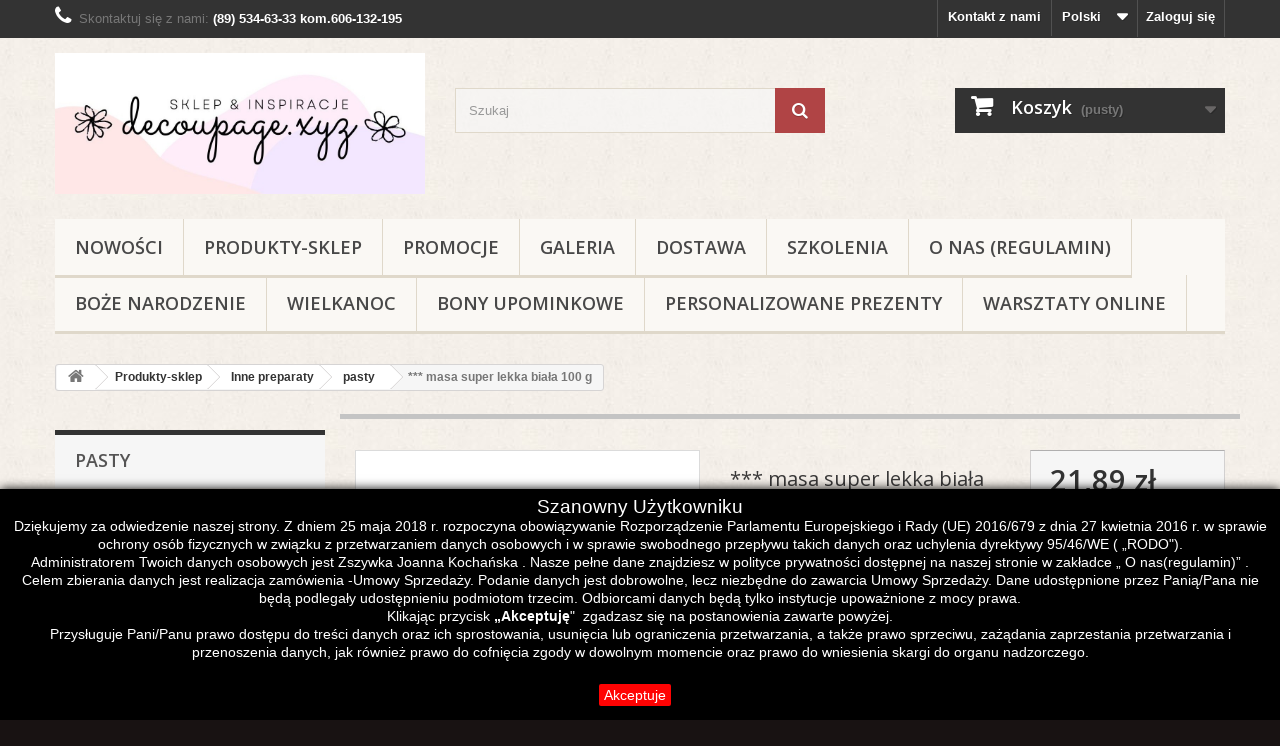

--- FILE ---
content_type: text/html; charset=utf-8
request_url: https://decoupage.xyz/pl/pasty/3770--masa-super-lekka-biala-100-g-5901769614734.html
body_size: 22052
content:
<!DOCTYPE HTML>
<!--[if lt IE 7]> <html class="no-js lt-ie9 lt-ie8 lt-ie7" lang="pl-pl"><![endif]-->
<!--[if IE 7]><html class="no-js lt-ie9 lt-ie8 ie7" lang="pl-pl"><![endif]-->
<!--[if IE 8]><html class="no-js lt-ie9 ie8" lang="pl-pl"><![endif]-->
<!--[if gt IE 8]> <html class="no-js ie9" lang="pl-pl"><![endif]-->
<html lang="pl-pl">
	<head>
		<meta charset="utf-8" />
		<title> masa super lekka biala 100 g</title>
					<meta name="description" content="Snieznobiala lekka masa schnaca na powietrzu idealna do foremek i scrapbookingu Uzyskane motywy sa lekkie trwale i nadaja sie do naklejania na papier Elastyczna i wytrzymala ma aksamitna konsystencje Nadaje sie do barwienia w masie i malowania wszystkimi " />
							<meta name="keywords" content="masa,super,lekka,biala" />
				<meta name="generator" content="PrestaShop" />
		<meta name="robots" content="index,follow" />
		<meta name="viewport" content="width=device-width, minimum-scale=0.25, maximum-scale=1.6, initial-scale=1.0" />
		<meta name="apple-mobile-web-app-capable" content="yes" />
		<link rel="icon" type="image/vnd.microsoft.icon" href="/img/favicon.ico?1717660907" />
		<link rel="shortcut icon" type="image/x-icon" href="/img/favicon.ico?1717660907" />
														<link rel="stylesheet" href="/themes/default-bootstrap/css/global.css" type="text/css" media="all" />
																<link rel="stylesheet" href="/themes/default-bootstrap/css/autoload/highdpi.css" type="text/css" media="all" />
																<link rel="stylesheet" href="/themes/default-bootstrap/css/autoload/responsive-tables.css" type="text/css" media="all" />
																<link rel="stylesheet" href="/themes/default-bootstrap/css/autoload/uniform.default.css" type="text/css" media="all" />
																<link rel="stylesheet" href="/js/jquery/plugins/fancybox/jquery.fancybox.css" type="text/css" media="all" />
																<link rel="stylesheet" href="/themes/default-bootstrap/css/product.css" type="text/css" media="all" />
																<link rel="stylesheet" href="/themes/default-bootstrap/css/print.css" type="text/css" media="print" />
																<link rel="stylesheet" href="/js/jquery/plugins/bxslider/jquery.bxslider.css" type="text/css" media="all" />
																<link rel="stylesheet" href="/modules/socialsharing/css/socialsharing.css" type="text/css" media="all" />
																<link rel="stylesheet" href="/themes/default-bootstrap/css/modules/blockcart/blockcart.css" type="text/css" media="all" />
																<link rel="stylesheet" href="/themes/default-bootstrap/css/modules/blockcategories/blockcategories.css" type="text/css" media="all" />
																<link rel="stylesheet" href="/themes/default-bootstrap/css/modules/blockcurrencies/blockcurrencies.css" type="text/css" media="all" />
																<link rel="stylesheet" href="/themes/default-bootstrap/css/modules/blocklanguages/blocklanguages.css" type="text/css" media="all" />
																<link rel="stylesheet" href="/themes/default-bootstrap/css/modules/blockcontact/blockcontact.css" type="text/css" media="all" />
																<link rel="stylesheet" href="/themes/default-bootstrap/css/modules/blockmyaccountfooter/blockmyaccount.css" type="text/css" media="all" />
																<link rel="stylesheet" href="/themes/default-bootstrap/css/modules/blocknewproducts/blocknewproducts.css" type="text/css" media="all" />
																<link rel="stylesheet" href="/themes/default-bootstrap/css/modules/blocknewsletter/blocknewsletter.css" type="text/css" media="all" />
																<link rel="stylesheet" href="/themes/default-bootstrap/css/modules/blocksearch/blocksearch.css" type="text/css" media="all" />
																<link rel="stylesheet" href="/js/jquery/plugins/autocomplete/jquery.autocomplete.css" type="text/css" media="all" />
																<link rel="stylesheet" href="/themes/default-bootstrap/css/product_list.css" type="text/css" media="all" />
																<link rel="stylesheet" href="/themes/default-bootstrap/css/modules/blockspecials/blockspecials.css" type="text/css" media="all" />
																<link rel="stylesheet" href="/themes/default-bootstrap/css/modules/blocktags/blocktags.css" type="text/css" media="all" />
																<link rel="stylesheet" href="/themes/default-bootstrap/css/modules/blocktopmenu/css/blocktopmenu.css" type="text/css" media="all" />
																<link rel="stylesheet" href="/themes/default-bootstrap/css/modules/blocktopmenu/css/superfish-modified.css" type="text/css" media="all" />
																<link rel="stylesheet" href="/themes/default-bootstrap/css/modules/blockuserinfo/blockuserinfo.css" type="text/css" media="all" />
																<link rel="stylesheet" href="/themes/default-bootstrap/css/modules/homefeatured/homefeatured.css" type="text/css" media="all" />
																<link rel="stylesheet" href="/modules/themeconfigurator/css/hooks.css" type="text/css" media="all" />
																<link rel="stylesheet" href="/modules/themeconfigurator/css/theme5.css" type="text/css" media="all" />
																<link rel="stylesheet" href="/modules/themeconfigurator/css/font1.css" type="text/css" media="all" />
																<link rel="stylesheet" href="/themes/default-bootstrap/css/modules/mailalerts/mailalerts.css" type="text/css" media="all" />
																<link rel="stylesheet" href="/themes/default-bootstrap/css/modules/crossselling/crossselling.css" type="text/css" media="all" />
																<link rel="stylesheet" href="/themes/default-bootstrap/css/modules/favoriteproducts/favoriteproducts.css" type="text/css" media="all" />
																<link rel="stylesheet" href="/modules/notarobot/views/css/front.css" type="text/css" media="all" />
																<link rel="stylesheet" href="/modules/verticalblockcategories/blockcategories.css" type="text/css" media="all" />
																<link rel="stylesheet" href="/themes/default-bootstrap/css/modules/blockwishlist/blockwishlist.css" type="text/css" media="all" />
																<link rel="stylesheet" href="/modules/przelewy24/views/css/p24_blik.css" type="text/css" media="all" />
																<link rel="stylesheet" href="/modules/przelewy24/views/css/przelewy24.css" type="text/css" media="all" />
														<script type="text/javascript">
var CUSTOMIZE_TEXTFIELD = 1;
var FancyboxI18nClose = 'Zamknij';
var FancyboxI18nNext = 'Następny';
var FancyboxI18nPrev = 'Poprzedni';
var PS_CATALOG_MODE = false;
var added_to_wishlist = 'Produkt został pomyślnie dodany do listy życzeń.';
var ajax_allowed = true;
var ajaxsearch = true;
var allowBuyWhenOutOfStock = false;
var attribute_anchor_separator = '-';
var attributesCombinations = [];
var availableLaterValue = '';
var availableNowValue = '';
var baseDir = 'https://decoupage.xyz/';
var baseUri = 'https://decoupage.xyz/';
var blocksearch_type = 'top';
var contentOnly = false;
var currency = {"id":1,"name":"Z\u0142oty","iso_code":"PLN","iso_code_num":"985","sign":"z\u0142","blank":"1","conversion_rate":"1.000000","deleted":"0","format":"2","decimals":"1","active":"1","prefix":"","suffix":" z\u0142","id_shop_list":null,"force_id":false};
var currencyBlank = 1;
var currencyFormat = 2;
var currencyRate = 1;
var currencySign = 'zł';
var currentDate = '2025-11-23 17:04:42';
var customerGroupWithoutTax = false;
var customizationFields = false;
var customizationId = null;
var customizationIdMessage = 'Dostosowywanie #';
var default_eco_tax = 0;
var delete_txt = 'Usuń';
var displayList = false;
var displayPrice = 0;
var doesntExist = 'Produkt nie jest dostępny w wybranym modelu. Proszę wybrać inny.';
var doesntExistNoMore = 'Ten produkt nie występuje już w magazynie';
var doesntExistNoMoreBut = 'w tej opcji ale jest dostępny jako';
var ecotaxTax_rate = 0;
var favorite_products_id_product = 3770;
var favorite_products_url_add = 'https://decoupage.xyz/pl/module/favoriteproducts/actions?process=add';
var favorite_products_url_remove = 'https://decoupage.xyz/pl/module/favoriteproducts/actions?process=remove';
var fieldRequired = 'Wypełnij proszę wszystkie wymagane pola, potem zapisz zmiany.';
var freeProductTranslation = 'Za darmo!';
var freeShippingTranslation = 'Darmowa wysyłka!';
var generated_date = 1763913882;
var groupReduction = 0;
var hasDeliveryAddress = false;
var highDPI = false;
var idDefaultImage = 3701;
var id_lang = 1;
var id_product = 3770;
var img_dir = 'https://decoupage.xyz/themes/default-bootstrap/img/';
var img_prod_dir = 'https://decoupage.xyz/img/p/';
var img_ps_dir = 'https://decoupage.xyz/img/';
var instantsearch = true;
var isGuest = 0;
var isLogged = 0;
var isMobile = false;
var jqZoomEnabled = false;
var loggin_required = 'Musisz być zalogowany aby zarządzać listą życzeń.';
var mailalerts_already = 'Masz już powiadomienie dla tego produktu';
var mailalerts_invalid = 'Twój adres jest niepoprawny.';
var mailalerts_placeholder = 'twój@email.com';
var mailalerts_registered = 'Wniosek o powiadomienie zatwierdzony';
var mailalerts_url_add = 'https://decoupage.xyz/pl/module/mailalerts/actions?process=add';
var mailalerts_url_check = 'https://decoupage.xyz/pl/module/mailalerts/actions?process=check';
var maxQuantityToAllowDisplayOfLastQuantityMessage = 1;
var minimalQuantity = 1;
var mywishlist_url = 'https://decoupage.xyz/pl/module/blockwishlist/mywishlist';
var noTaxForThisProduct = false;
var oosHookJsCodeFunctions = [];
var page_name = 'product';
var placeholder_blocknewsletter = 'Wpisz swój e-mail';
var priceDisplayMethod = 0;
var priceDisplayPrecision = 2;
var productAvailableForOrder = true;
var productBasePriceTaxExcl = 17.796748;
var productBasePriceTaxExcluded = 17.796748;
var productBasePriceTaxIncl = 21.89;
var productHasAttributes = false;
var productPrice = 21.89;
var productPriceTaxExcluded = 17.796748;
var productPriceTaxIncluded = 21.89;
var productPriceWithoutReduction = 21.89;
var productReference = 'masa superlekka biała 100 ';
var productShowPrice = true;
var productUnitPriceRatio = 0;
var product_fileButtonHtml = 'Wybierz plik';
var product_fileDefaultHtml = 'Nie wybrano pliku';
var product_specific_price = [];
var quantitiesDisplayAllowed = false;
var quantityAvailable = 0;
var quickView = true;
var reduction_percent = 0;
var reduction_price = 0;
var removingLinkText = 'usuń ten produkt z koszyka';
var roundMode = 2;
var search_url = 'https://decoupage.xyz/pl/szukaj';
var sharing_img = 'https://decoupage.xyz/3701/-masa-super-lekka-biala-100-g.jpg';
var sharing_name = '*** masa super lekka biała 100 g';
var sharing_url = 'https://decoupage.xyz/pl/pasty/3770--masa-super-lekka-biala-100-g-5901769614734.html';
var specific_currency = false;
var specific_price = 0;
var static_token = 'e5376f9d99908572793767a3888e2e65';
var stock_management = 1;
var taxRate = 23;
var toBeDetermined = 'Do ustalenia';
var token = 'e5376f9d99908572793767a3888e2e65';
var uploading_in_progress = 'Przesyłanie w toku, proszę czekać ...';
var usingSecureMode = true;
var weglotKey = 'CNAME ';
var wishlistProductsIds = false;
</script>

						<script type="text/javascript" src="/js/jquery/jquery-1.11.0.min.js"></script>
						<script type="text/javascript" src="/js/jquery/jquery-migrate-1.2.1.min.js"></script>
						<script type="text/javascript" src="/js/jquery/plugins/jquery.easing.js"></script>
						<script type="text/javascript" src="/js/tools.js"></script>
						<script type="text/javascript" src="/themes/default-bootstrap/js/global.js"></script>
						<script type="text/javascript" src="/themes/default-bootstrap/js/autoload/10-bootstrap.min.js"></script>
						<script type="text/javascript" src="/themes/default-bootstrap/js/autoload/15-jquery.total-storage.min.js"></script>
						<script type="text/javascript" src="/themes/default-bootstrap/js/autoload/15-jquery.uniform-modified.js"></script>
						<script type="text/javascript" src="/js/jquery/plugins/fancybox/jquery.fancybox.js"></script>
						<script type="text/javascript" src="/themes/default-bootstrap/js/products-comparison.js"></script>
						<script type="text/javascript" src="/js/jquery/plugins/jquery.idTabs.js"></script>
						<script type="text/javascript" src="/js/jquery/plugins/jquery.scrollTo.js"></script>
						<script type="text/javascript" src="/js/jquery/plugins/jquery.serialScroll.js"></script>
						<script type="text/javascript" src="/js/jquery/plugins/bxslider/jquery.bxslider.js"></script>
						<script type="text/javascript" src="/themes/default-bootstrap/js/product.js"></script>
						<script type="text/javascript" src="/modules/socialsharing/js/socialsharing.js"></script>
						<script type="text/javascript" src="/themes/default-bootstrap/js/modules/blockcart/ajax-cart.js"></script>
						<script type="text/javascript" src="/themes/default-bootstrap/js/tools/treeManagement.js"></script>
						<script type="text/javascript" src="/themes/default-bootstrap/js/modules/blocknewsletter/blocknewsletter.js"></script>
						<script type="text/javascript" src="/js/jquery/plugins/autocomplete/jquery.autocomplete.js"></script>
						<script type="text/javascript" src="/themes/default-bootstrap/js/modules/blocksearch/blocksearch.js"></script>
						<script type="text/javascript" src="/themes/default-bootstrap/js/modules/blocktopmenu/js/hoverIntent.js"></script>
						<script type="text/javascript" src="/themes/default-bootstrap/js/modules/blocktopmenu/js/superfish-modified.js"></script>
						<script type="text/javascript" src="/themes/default-bootstrap/js/modules/blocktopmenu/js/blocktopmenu.js"></script>
						<script type="text/javascript" src="/themes/default-bootstrap/js/modules/mailalerts/mailalerts.js"></script>
						<script type="text/javascript" src="/themes/default-bootstrap/js/modules/crossselling/js/crossselling.js"></script>
						<script type="text/javascript" src="/modules/favoriteproducts/favoriteproducts.js"></script>
						<script type="text/javascript" src="/themes/default-bootstrap/js/modules/blockwishlist/js/ajax-wishlist.js"></script>
						<script type="text/javascript" src="https://cdn.weglot.com/weglot.min.js"></script>
						<script type="text/javascript" src="/modules/weglot/views/js/front-weglot.js"></script>
						<script type="text/javascript" src="/modules/przelewy24/views/js/p24_blik.js"></script>
							<meta property="og:type" content="product" />
<meta property="og:url" content="https://decoupage.xyz/pl/pasty/3770--masa-super-lekka-biala-100-g-5901769614734.html" />
<meta property="og:title" content=" masa super lekka biala 100 g" />
<meta property="og:site_name" content="Decoupage" />
<meta property="og:description" content="Snieznobiala lekka masa schnaca na powietrzu idealna do foremek i scrapbookingu Uzyskane motywy sa lekkie trwale i nadaja sie do naklejania na papier Elastyczna i wytrzymala ma aksamitna konsystencje Nadaje sie do barwienia w masie i malowania wszystkimi " />
<meta property="og:image" content="https://decoupage.xyz/3701-large_default/-masa-super-lekka-biala-100-g.jpg" />
<meta property="product:pretax_price:amount" content="17.8" />
<meta property="product:pretax_price:currency" content="PLN" />
<meta property="product:price:amount" content="21.89" />
<meta property="product:price:currency" content="PLN" />

<style type="text/css">
            #nar-gre {
            overflow: hidden;
        }
        #nar-gre > div {
            float: right;
        }
        </style>

<script src='https://www.google.com/recaptcha/api.js?onload=nar_onLoad&render=explicit&hl=pl' async defer></script>
<script type="text/javascript">
    var nar_selector = "#contact [name=submitMessage]";
    var $nar_elem = null;

    function nar_findReElement() {
        if (nar_selector && !$nar_elem) {
            var $nar_elem = $(nar_selector);

            if (!$nar_elem.length) {
                return null;
            }
        }

        return $nar_elem;
    }
</script>

<script type="text/javascript">
    var nar_recaptcha = '<div id="nar-gre" class="g-recaptcha" data-sitekey="6LepTYMUAAAAACxy8EyZoY5a5m-4GKjVKXma2I3l" data-theme="light" data-size="compact"></div>';

    
        var nar_onLoad = function () {
            var $nar_elem = nar_findReElement();

            if ($nar_elem !== null) {
                $(nar_recaptcha).insertBefore($nar_elem);
                grecaptcha.render('nar-gre');
            }
        };
    
</script>
		<link rel="stylesheet" href="//fonts.googleapis.com/css?family=Open+Sans:300,600&amp;subset=latin,latin-ext" type="text/css" media="all" />
		<!--[if IE 8]>
		<script src="https://oss.maxcdn.com/libs/html5shiv/3.7.0/html5shiv.js"></script>
		<script src="https://oss.maxcdn.com/libs/respond.js/1.3.0/respond.min.js"></script>
		<![endif]-->
	</head>
	<body id="product" class="product product-3770 product--masa-super-lekka-biala-100-g category-115 category-pasty show-left-column hide-right-column lang_pl">
					<div id="page">
			<div class="header-container">
				<header id="header">
																										<div class="nav">
							<div class="container">
								<div class="row">
									<nav><!-- Block user information module NAV  -->
<div class="header_user_info">
			<a class="login" href="https://decoupage.xyz/pl/moje-konto" rel="nofollow" title="Zaloguj się do swojego konta klienta">
			Zaloguj się
		</a>
	</div>
<!-- /Block usmodule NAV -->
<!-- Block languages module -->
	<div id="languages-block-top" class="languages-block">
									<div class="current">
					<span>Polski</span>
				</div>
																						<ul id="first-languages" class="languages-block_ul toogle_content">
							<li class="selected">
										<span>Polski</span>
								</li>
							<li >
																				<a href="https://decoupage.xyz/de/pasty/3770--masa-super-lekka-biala-100-g-5901769614734.html" title="Deutsch (German)" rel="alternate" hreflang="de">
															<span>Deutsch</span>
									</a>
								</li>
							<li >
																				<a href="https://decoupage.xyz/it/pasty/3770--masa-super-lekka-biala-100-g-5901769614734.html" title="Italiano (Italian)" rel="alternate" hreflang="it">
															<span>Italiano</span>
									</a>
								</li>
							<li >
																				<a href="https://decoupage.xyz/en/pasty/3770--masa-super-lekka-biala-100-g-5901769614734.html" title="English (United States)" rel="alternate" hreflang="en">
															<span>English</span>
									</a>
								</li>
					</ul>
	</div>
<!-- /Block languages module -->
<div id="contact-link" >
	<a href="https://decoupage.xyz/pl/kontakt" title="Kontakt z nami">Kontakt z nami</a>
</div>
	<span class="shop-phone">
		<i class="icon-phone"></i>Skontaktuj się z nami: <strong>(89) 534-63-33 kom.606-132-195                </strong>
	</span>
</nav>
								</div>
							</div>
						</div>
										<div>
						<div class="container">
							<div class="row">
								<div id="header_logo">
									<a href="https://decoupage.xyz/" title="Decoupage">
										<img class="logo img-responsive" src="https://decoupage.xyz/img/decoupage-logo-1682671003.jpg" alt="Decoupage" width="1050" height="400"/>
									</a>
								</div>
								<!-- Block search module TOP -->
<div id="search_block_top" class="col-sm-4 clearfix">
	<form id="searchbox" method="get" action="//decoupage.xyz/pl/szukaj" >
		<input type="hidden" name="controller" value="search" />
		<input type="hidden" name="orderby" value="position" />
		<input type="hidden" name="orderway" value="desc" />
		<input class="search_query form-control" type="text" id="search_query_top" name="search_query" placeholder="Szukaj" value="" />
		<button type="submit" name="submit_search" class="btn btn-default button-search">
			<span>Szukaj</span>
		</button>
	</form>
</div>
<!-- /Block search module TOP --><!-- MODULE Block cart -->
<div class="col-sm-4 clearfix">
	<div class="shopping_cart">
		<a href="https://decoupage.xyz/pl/szybkie-zakupy" title="Pokaż mój koszyk" rel="nofollow">
			<b>Koszyk</b>
			<span class="ajax_cart_quantity unvisible">0</span>
			<span class="ajax_cart_product_txt unvisible">Produkt</span>
			<span class="ajax_cart_product_txt_s unvisible">Produkty</span>
			<span class="ajax_cart_total unvisible">
							</span>
			<span class="ajax_cart_no_product">(pusty)</span>
					</a>
					<div class="cart_block block exclusive">
				<div class="block_content">
					<!-- block list of products -->
					<div class="cart_block_list">
												<p class="cart_block_no_products">
							Brak produktów
						</p>
																		<div class="cart-prices">
							<div class="cart-prices-line first-line">
								<span class="price cart_block_shipping_cost ajax_cart_shipping_cost unvisible">
																			 Do ustalenia																	</span>
								<span class="unvisible">
									Wysyłka
								</span>
							</div>
																					<div class="cart-prices-line last-line">
								<span class="price cart_block_total ajax_block_cart_total">0,00 zł</span>
								<span>Razem</span>
							</div>
													</div>
						<p class="cart-buttons">
							<a id="button_order_cart" class="btn btn-default button button-small" href="https://decoupage.xyz/pl/szybkie-zakupy" title="Realizuj zamówienie" rel="nofollow">
								<span>
									Realizuj zamówienie<i class="icon-chevron-right right"></i>
								</span>
							</a>
						</p>
					</div>
				</div>
			</div><!-- .cart_block -->
			</div>
</div>

	<div id="layer_cart">
		<div class="clearfix">
			<div class="layer_cart_product col-xs-12 col-md-6">
				<span class="cross" title="Zamknij okno"></span>
				<span class="title">
					<i class="icon-check"></i>Produkt dodany poprawnie do Twojego koszyka
				</span>
				<div class="product-image-container layer_cart_img">
				</div>
				<div class="layer_cart_product_info">
					<span id="layer_cart_product_title" class="product-name"></span>
					<span id="layer_cart_product_attributes"></span>
					<div>
						<strong class="dark">Ilość</strong>
						<span id="layer_cart_product_quantity"></span>
					</div>
					<div>
						<strong class="dark">Razem</strong>
						<span id="layer_cart_product_price"></span>
					</div>
				</div>
			</div>
			<div class="layer_cart_cart col-xs-12 col-md-6">
				<span class="title">
					<!-- Plural Case [both cases are needed because page may be updated in Javascript] -->
					<span class="ajax_cart_product_txt_s  unvisible">
						Ilość produktów w Twoim koszyku: <span class="ajax_cart_quantity">0</span>.
					</span>
					<!-- Singular Case [both cases are needed because page may be updated in Javascript] -->
					<span class="ajax_cart_product_txt ">
						Jest 1 produkt w Twoim koszyku.
					</span>
				</span>
				<div class="layer_cart_row">
					<strong class="dark">
						Razem produkty:
											</strong>
					<span class="ajax_block_products_total">
											</span>
				</div>

								<div class="layer_cart_row">
					<strong class="dark unvisible">
						Dostawa:&nbsp;					</strong>
					<span class="ajax_cart_shipping_cost unvisible">
													 Do ustalenia											</span>
				</div>
								<div class="layer_cart_row">
					<strong class="dark">
						Razem
											</strong>
					<span class="ajax_block_cart_total">
											</span>
				</div>
				<div class="button-container">
					<span class="continue btn btn-default button exclusive-medium" title="Kontynuuj zakupy">
						<span>
							<i class="icon-chevron-left left"></i>Kontynuuj zakupy
						</span>
					</span>
					<a class="btn btn-default button button-medium"	href="https://decoupage.xyz/pl/szybkie-zakupy" title="Przejdź do realizacji zamówienia" rel="nofollow">
						<span>
							Przejdź do realizacji zamówienia<i class="icon-chevron-right right"></i>
						</span>
					</a>
				</div>
			</div>
		</div>
		<div class="crossseling"></div>
	</div> <!-- #layer_cart -->
	<div class="layer_cart_overlay"></div>

<!-- /MODULE Block cart -->
	<!-- Menu -->
	<div id="block_top_menu" class="sf-contener clearfix col-lg-12">
		<div class="cat-title">Zakładki</div>
		<ul class="sf-menu clearfix menu-content">
			<li><a href="https://decoupage.xyz/nowe-produkty" title="NOWOŚCI ">NOWOŚCI </a></li>
<li><a href="https://decoupage.xyz/pl/29-produkty-sklep" title="Produkty-sklep">Produkty-sklep</a><ul><li><a href="https://decoupage.xyz/pl/30-akcesoria-zdobnicze" title="Akcesoria zdobnicze">Akcesoria zdobnicze</a><ul><li><a href="https://decoupage.xyz/pl/84-artdekoracyjne-krysztalki-perelki" title="art.dekoracyjne-kryształki, perełki">art.dekoracyjne-kryształki, perełki</a></li><li><a href="https://decoupage.xyz/pl/166-pompony-koraliki-i-cekiny" title="Pompony, koraliki i cekiny">Pompony, koraliki i cekiny</a></li><li><a href="https://decoupage.xyz/pl/193-akcesoria-pasmanteryjne" title="Akcesoria pasmanteryjne">Akcesoria pasmanteryjne</a></li><li><a href="https://decoupage.xyz/pl/143-wstazki-koronki" title="wstążki, koronki">wstążki, koronki</a></li><li><a href="https://decoupage.xyz/pl/73-sztuka-metal" title="sztuka metal">sztuka metal</a></li><li><a href="https://decoupage.xyz/pl/169-bibula-krepina" title="Bibuła krepina">Bibuła krepina</a></li><li><a href="https://decoupage.xyz/pl/74-piora-sizal-wypelniacze" title="Pióra, sizal, wypełniacze">Pióra, sizal, wypełniacze</a></li><li><a href="https://decoupage.xyz/pl/147-kwiaty-sztuczne-susz" title="kwiaty sztuczne & susz ">kwiaty sztuczne & susz </a></li><li><a href="https://decoupage.xyz/pl/51-mika-tasma-witrazowa-mikrokulki-kamyczki" title="mika, taśma witrażowa, mikrokulki, kamyczki">mika, taśma witrażowa, mikrokulki, kamyczki</a></li><li><a href="https://decoupage.xyz/pl/196-figurki-ceramiczne-plastikowe-miniatury" title="Figurki ceramiczne, plastikowe, miniatury">Figurki ceramiczne, plastikowe, miniatury</a></li><li><a href="https://decoupage.xyz/pl/189-opakowania-torebki-folia" title="Opakowania, torebki, folia">Opakowania, torebki, folia</a></li></ul></li><li><a href="https://decoupage.xyz/pl/93-foremki" title="Foremki ">Foremki </a><ul><li><a href="https://decoupage.xyz/pl/101-prima" title="Foremki prima">Foremki prima</a></li><li><a href="https://decoupage.xyz/pl/100-silikonowe" title="foremki silikonowe">foremki silikonowe</a></li><li><a href="https://decoupage.xyz/pl/103-odlewy" title="Odlewy plastikowe">Odlewy plastikowe</a></li><li><a href="https://decoupage.xyz/pl/150-foremki-texture" title="foremki texture ">foremki texture </a></li></ul></li><li><a href="https://decoupage.xyz/pl/32-transfer" title="Transfer">Transfer</a></li><li><a href="https://decoupage.xyz/pl/35-sospesso" title="Sospesso">Sospesso</a></li><li><a href="https://decoupage.xyz/pl/33-powertex" title="Powertex">Powertex</a></li><li><a href="https://decoupage.xyz/pl/72-foamiran" title="Foamiran">Foamiran</a><ul><li><a href="https://decoupage.xyz/pl/135-pastele" title="pastele">pastele</a></li><li><a href="https://decoupage.xyz/pl/136-pianka-foamiran" title="pianka foamiran">pianka foamiran</a></li><li><a href="https://decoupage.xyz/pl/137-preciki-wykrojniki" title="pręciki, wykrojniki">pręciki, wykrojniki</a></li></ul></li><li><a href="https://decoupage.xyz/pl/38-kleje-i-lakiery" title="Kleje i lakiery">Kleje i lakiery</a><ul><li><a href="https://decoupage.xyz/pl/54-kleje" title="kleje">kleje</a></li><li><a href="https://decoupage.xyz/pl/55-lakier-matowy" title="lakier matowy">lakier matowy</a></li><li><a href="https://decoupage.xyz/pl/56-lakier-syntetyczny" title="lakier syntetyczny">lakier syntetyczny</a></li><li><a href="https://decoupage.xyz/pl/57-lakier-wodny" title="lakier wodny">lakier wodny</a></li></ul></li><li><a href="https://decoupage.xyz/pl/40-narzedzia" title="Narzędzia">Narzędzia</a><ul><li><a href="https://decoupage.xyz/pl/62-pedzlegabki" title="pędzle/gąbki">pędzle/gąbki</a></li><li><a href="https://decoupage.xyz/pl/63-szpatulki" title="szpatułki">szpatułki</a></li><li><a href="https://decoupage.xyz/pl/64-szablony" title="szablony">szablony</a></li><li><a href="https://decoupage.xyz/pl/61-inne-narzedzia" title="inne narzędzia">inne narzędzia</a></li></ul></li><li><a href="https://decoupage.xyz/pl/167-makrama" title="Makrama">Makrama</a><ul><li><a href="https://decoupage.xyz/pl/181-obreczedrewnianeimetalowe" title="Obręcze drewniane i metalowe">Obręcze drewniane i metalowe</a></li><li><a href="https://decoupage.xyz/pl/183-sznurki" title="Sznurki">Sznurki</a></li><li><a href="https://decoupage.xyz/pl/184-koraliki-drewniane" title="Koraliki drewniane">Koraliki drewniane</a></li></ul></li><li><a href="https://decoupage.xyz/pl/37-inne-preparaty" title="Inne preparaty">Inne preparaty</a><ul><li><a href="https://decoupage.xyz/pl/115-pasty" title="pasty">pasty</a></li><li><a href="https://decoupage.xyz/pl/49-podklady" title="podkłady">podkłady</a></li><li><a href="https://decoupage.xyz/pl/113-pudry" title="pudry">pudry</a></li><li><a href="https://decoupage.xyz/pl/50-reliefy-i-konturowki" title="reliefy i konturówki">reliefy i konturówki</a></li><li><a href="https://decoupage.xyz/pl/114-woski" title="woski">woski</a></li><li><a href="https://decoupage.xyz/pl/148-efekt-betonu-kamienia-lodu" title="Efekt betonu, kamienia, lodu">Efekt betonu, kamienia, lodu</a></li><li><a href="https://decoupage.xyz/pl/52-zloceniaefekt-antyczny" title="złocenia, efekt antyczny">złocenia, efekt antyczny</a></li><li><a href="https://decoupage.xyz/pl/171-zywica-wszystkie-art" title="żywica - wszystkie art.">żywica - wszystkie art.</a></li></ul></li><li><a href="https://decoupage.xyz/pl/65-tkaniny" title="Tkaniny">Tkaniny</a><ul><li><a href="https://decoupage.xyz/pl/77-bawelna" title="bawełna-torby bawełniane">bawełna-torby bawełniane</a></li><li><a href="https://decoupage.xyz/pl/76-filc" title="filc">filc</a></li><li><a href="https://decoupage.xyz/pl/69-jedwab" title="jedwab">jedwab</a></li><li><a href="https://decoupage.xyz/pl/132-preparaty" title="preparaty">preparaty</a></li><li><a href="https://decoupage.xyz/pl/163-transfery-na-tkaniny" title="transfery na tkaniny">transfery na tkaniny</a></li></ul></li><li><a href="https://decoupage.xyz/pl/34-scrapbooking" title="Scrapbooking">Scrapbooking</a><ul><li><a href="https://decoupage.xyz/pl/90-brokaty" title="brokaty">brokaty</a></li><li><a href="https://decoupage.xyz/pl/88-dekoracje" title="dekoracje">dekoracje</a></li><li><a href="https://decoupage.xyz/pl/89-kleje" title="kleje">kleje</a></li><li><a href="https://decoupage.xyz/pl/86-mdf-drewno" title="mdf drewno">mdf drewno</a></li><li><a href="https://decoupage.xyz/pl/92-narzedzia-i-pudelka" title="scrab narzędzia i pudełka">scrab narzędzia i pudełka</a></li><li><a href="https://decoupage.xyz/pl/85-papiery-zestawy-kalki" title="papiery/ zestawy/ kalki">papiery/ zestawy/ kalki</a></li><li><a href="https://decoupage.xyz/pl/91-stemple-tusze" title=" stemple tusze"> stemple tusze</a></li><li><a href="https://decoupage.xyz/pl/116-wykrojniki-tekturowe" title="wykrojniki tekturowe">wykrojniki tekturowe</a></li><li><a href="https://decoupage.xyz/pl/144-quilling" title="quilling">quilling</a></li></ul></li><li><a href="https://decoupage.xyz/pl/31-produkty-do-zdobienia" title="Produkty do zdobienia">Produkty do zdobienia</a><ul><li><a href="https://decoupage.xyz/pl/43-drewno-i-mdf" title="drewno i mdf">drewno i mdf</a><ul><li><a href="https://decoupage.xyz/pl/118-pudelkataceskrzynki" title="pudełka,tace,skrzynki">pudełka,tace,skrzynki</a></li><li><a href="https://decoupage.xyz/pl/120-produkty-mdf-i-hdf" title="produkty MDF i HDF">produkty MDF i HDF</a></li><li><a href="https://decoupage.xyz/pl/119-dekoracje-drewniane-sklejka" title="dekoracje drewniane i sklejka">dekoracje drewniane i sklejka</a></li></ul></li><li><a href="https://decoupage.xyz/pl/42-ceramika-i-szklo" title="ceramika i szkło">ceramika i szkło</a></li><li><a href="https://decoupage.xyz/pl/44-styropian" title="styropian">styropian</a></li><li><a href="https://decoupage.xyz/pl/142-plexi-akryl" title="plexi (akryl) & plastik">plexi (akryl) & plastik</a></li><li><a href="https://decoupage.xyz/pl/191-podobrazia" title="Podobrazia">Podobrazia</a></li><li><a href="https://decoupage.xyz/pl/66-inne-produkty-do-zdobienia" title="inne produkty do zdobienia">inne produkty do zdobienia</a></li></ul></li><li><a href="https://decoupage.xyz/pl/60-serwetki" title="Serwetki">Serwetki</a><ul><li><a href="https://decoupage.xyz/pl/126-dzieci-i-aniolki" title="Dzieci i aniołki">Dzieci i aniołki</a></li><li><a href="https://decoupage.xyz/pl/125-kwiatyowoce" title=" kwiaty,owoce"> kwiaty,owoce</a></li><li><a href="https://decoupage.xyz/pl/122-wielkanoc" title="Wielkanoc">Wielkanoc</a></li><li><a href="https://decoupage.xyz/pl/124-vintage" title="serwetki Vintage">serwetki Vintage</a></li><li><a href="https://decoupage.xyz/pl/123-zima-boze-narodzenie" title="Zima / Boże Narodzenie">Zima / Boże Narodzenie</a></li><li><a href="https://decoupage.xyz/pl/127-zwierzeta" title="zwierzęta">zwierzęta</a></li><li><a href="https://decoupage.xyz/pl/128-inne" title="Inne">Inne</a></li><li><a href="https://decoupage.xyz/pl/145-chusteczki-21x21" title="chusteczki 21x21">chusteczki 21x21</a></li></ul></li><li><a href="https://decoupage.xyz/pl/39-papiery" title="Papiery ">Papiery </a><ul><li><a href="https://decoupage.xyz/pl/58-papiery-klasyczne" title="papiery klasyczne">papiery klasyczne</a></li><li><a href="https://decoupage.xyz/pl/59-papiery-ryzowe" title="papiery ryżowe">papiery ryżowe</a><ul><li><a href="https://decoupage.xyz/pl/94-zima-boze-narodzenie" title="Zima/ Boże Narodzenie">Zima/ Boże Narodzenie</a></li><li><a href="https://decoupage.xyz/pl/95-wielkanocwiosna" title="Wielkanoc/wiosna">Wielkanoc/wiosna</a></li><li><a href="https://decoupage.xyz/pl/96-kwiaty" title="Kwiaty">Kwiaty</a></li><li><a href="https://decoupage.xyz/pl/97-zwierzeta" title="Zwierzęta">Zwierzęta</a></li><li><a href="https://decoupage.xyz/pl/98-damy" title="Damy">Damy</a></li><li><a href="https://decoupage.xyz/pl/99-inne-tla-a4-i-a3" title="Inne, tła A4 i A3">Inne, tła A4 i A3</a></li><li><a href="https://decoupage.xyz/pl/104-ryzowy-monica-paruta-dfsa4" title="Ryżowy Monica Paruta, DFSA4....">Ryżowy Monica Paruta, DFSA4....</a></li><li><a href="https://decoupage.xyz/pl/105-dzieci" title="papier ryżowy dzieci">papier ryżowy dzieci</a></li><li><a href="https://decoupage.xyz/pl/198-anioly" title="papier ryżowy anioły">papier ryżowy anioły</a></li><li><a href="https://decoupage.xyz/pl/117-rozmiar-a6-i-a5-mini" title="Rozmiar A6 i A5 (mini)">Rozmiar A6 i A5 (mini)</a></li><li><a href="https://decoupage.xyz/pl/130-format-8x30cm" title="Format 8x30cm">Format 8x30cm</a></li><li><a href="https://decoupage.xyz/pl/152-papier-ryzowy-duzy-format" title="Papier ryżowy duży format">Papier ryżowy duży format</a></li><li><a href="https://decoupage.xyz/pl/204-zlocony" title="złocony">złocony</a></li></ul></li><li><a href="https://decoupage.xyz/pl/129-papier-cienki-a6-a5" title="papier cienki A6, A5">papier cienki A6, A5</a></li><li><a href="https://decoupage.xyz/pl/155-papier-cienki-a4a3" title="papier cienki A4, A3">papier cienki A4, A3</a></li></ul></li><li><a href="https://decoupage.xyz/pl/36-farby" title="Farby">Farby</a><ul><li><a href="https://decoupage.xyz/pl/68-bejca" title="Bejca">Bejca</a></li><li><a href="https://decoupage.xyz/pl/45-farby-akrylowe" title="Farby akrylowe">Farby akrylowe</a><ul><li><a href="https://decoupage.xyz/pl/106-pentart" title="Pentart ">Pentart </a></li><li><a href="https://decoupage.xyz/pl/109-cadence" title="Cadence">Cadence</a></li><li><a href="https://decoupage.xyz/pl/108-allegro-aquacolor" title="Allegro /aquacolor">Allegro /aquacolor</a></li><li><a href="https://decoupage.xyz/pl/107-vivace-i-simply" title="Vivace i Simply">Vivace i Simply</a></li><li><a href="https://decoupage.xyz/pl/149-decoart-flamingo" title="Decoart / Flamingo">Decoart / Flamingo</a></li></ul></li><li><a href="https://decoupage.xyz/pl/48-farby-kredowe" title="Farby kredowe">Farby kredowe</a></li><li><a href="https://decoupage.xyz/pl/46-farby-do-szkla-porcelany-swiec" title="Farby do szkła, porcelany, świec">Farby do szkła, porcelany, świec</a></li><li><a href="https://decoupage.xyz/pl/47-farby-do-tkanin-jedwabiuskory" title="Farby do tkanin, jedwabiu,skóry">Farby do tkanin, jedwabiu,skóry</a></li><li><a href="https://decoupage.xyz/pl/111-farby-zestawy" title="Farby zestawy">Farby zestawy</a></li><li><a href="https://decoupage.xyz/pl/133-farby-metalizowane" title="Farby metalizowane">Farby metalizowane</a></li><li><a href="https://decoupage.xyz/pl/138-efekt-marmuru" title="Efekt marmuru">Efekt marmuru</a></li><li><a href="https://decoupage.xyz/pl/164-farby-hybrydowe" title="Farby hybrydowe ">Farby hybrydowe </a></li><li><a href="https://decoupage.xyz/pl/173-mgielki-mixmedia-spray" title="Mgiełki mixmedia spray">Mgiełki mixmedia spray</a></li></ul></li><li><a href="https://decoupage.xyz/pl/154-szkolabiuro" title="Szkoła/biuro">Szkoła/biuro</a><ul><li><a href="https://decoupage.xyz/pl/156-blokiszkicownikiksero" title="bloki/szkicowniki/ksero">bloki/szkicowniki/ksero</a></li><li><a href="https://decoupage.xyz/pl/158-pismiennictwo" title="piśmiennictwo">piśmiennictwo</a></li><li><a href="https://decoupage.xyz/pl/159-kredkiflamastry" title="kredki,flamastry">kredki,flamastry</a></li><li><a href="https://decoupage.xyz/pl/160-artkreatywne" title="art.kreatywne">art.kreatywne</a></li><li><a href="https://decoupage.xyz/pl/162-archiwizacja" title="archiwizacja">archiwizacja</a></li><li><a href="https://decoupage.xyz/pl/170-urodziny-balony" title="urodziny - balony">urodziny - balony</a></li><li><a href="https://decoupage.xyz/pl/172-papier-wizytowkowy" title="papier wizytówkowy ">papier wizytówkowy </a></li></ul></li></ul></li><li><a href="https://decoupage.xyz/promocje" title="Promocje">Promocje</a></li>
<li><a href="https://decoupage.xyz/pl/content/8-galeria" title="Galeria">Galeria</a></li>
<li><a href="https://decoupage.xyz/pl/content/6-dostawa" title="Dostawa">Dostawa</a></li>
<li><a href="https://decoupage.xyz/pl/content/7-szkolenia" title="Szkolenia">Szkolenia</a></li>
<li><a href="https://decoupage.xyz/pl/content/1-o-nas-regulamin" title="O nas (regulamin)">O nas (regulamin)</a></li>
<li><a href="https://decoupage.xyz/pl/141-boze-narodzenie" title="Boże Narodzenie">Boże Narodzenie</a></li><li><a href="https://decoupage.xyz/pl/131-wielkanoc" title="WIELKANOC">WIELKANOC</a></li><li><a href="https://decoupage.xyz/pl/153-bony-upominkowe" title="BONY UPOMINKOWE">BONY UPOMINKOWE</a></li><li><a href="https://decoupage.xyz/pl/175-personalizowane-prezenty" title="personalizowane prezenty">personalizowane prezenty</a><ul><li><a href="https://decoupage.xyz/pl/185-podziekowania-dla-gosci" title="Podziękowania dla gości">Podziękowania dla gości</a></li><li><a href="https://decoupage.xyz/pl/186-prezenty-niepowtarzalne" title="Prezenty niepowtarzalne">Prezenty niepowtarzalne</a></li></ul></li><li><a href="https://decoupage.xyz/pl/205-warsztaty-online" title="Warsztaty online">Warsztaty online</a></li>
					</ul>
	</div>
	<!--/ Menu -->

							</div>
						</div>
					</div>
				</header>
			</div>
			<div class="columns-container">
				<div id="columns" class="container">
											
<!-- Breadcrumb -->
<div class="breadcrumb clearfix">
	<a class="home" href="https://decoupage.xyz/" title="Powr&oacute;t do strony gł&oacute;wnej"><i class="icon-home"></i></a>
			<span class="navigation-pipe">&gt;</span>
					<span class="navigation_page"><span itemscope itemtype="http://data-vocabulary.org/Breadcrumb"><a itemprop="url" href="https://decoupage.xyz/pl/29-produkty-sklep" title="Produkty-sklep" ><span itemprop="title">Produkty-sklep</span></a></span><span class="navigation-pipe">></span><span itemscope itemtype="http://data-vocabulary.org/Breadcrumb"><a itemprop="url" href="https://decoupage.xyz/pl/37-inne-preparaty" title="Inne preparaty" ><span itemprop="title">Inne preparaty</span></a></span><span class="navigation-pipe">></span><span itemscope itemtype="http://data-vocabulary.org/Breadcrumb"><a itemprop="url" href="https://decoupage.xyz/pl/115-pasty" title="pasty" ><span itemprop="title">pasty</span></a></span><span class="navigation-pipe">></span>*** masa super lekka biała 100 g</span>
			</div>
<!-- /Breadcrumb -->

										<div id="slider_row" class="row">
																	</div>
					<div class="row">
												<div id="left_column" class="column col-xs-12 col-sm-3"><!-- Block categories module -->
<div id="categories_block_left" class="block">
	<h2 class="title_block">
					pasty
			</h2>
	<div class="block_content">
		<ul class="tree dhtml">
												
<li >
	<a 
	href="https://decoupage.xyz/pl/153-bony-upominkowe" title="">
		BONY UPOMINKOWE
	</a>
	</li>

																
<li >
	<a 
	href="https://decoupage.xyz/pl/141-boze-narodzenie" title="">
		Boże Narodzenie
	</a>
	</li>

																
<li >
	<a 
	href="https://decoupage.xyz/pl/175-personalizowane-prezenty" title="">
		personalizowane prezenty
	</a>
			<ul>
												
<li >
	<a 
	href="https://decoupage.xyz/pl/185-podziekowania-dla-gosci" title="">
		Podziękowania dla gości
	</a>
	</li>

																
<li class="last">
	<a 
	href="https://decoupage.xyz/pl/186-prezenty-niepowtarzalne" title="">
		Prezenty niepowtarzalne
	</a>
	</li>

									</ul>
	</li>

																
<li >
	<a 
	href="https://decoupage.xyz/pl/29-produkty-sklep" title="">
		Produkty-sklep
	</a>
			<ul>
												
<li >
	<a 
	href="https://decoupage.xyz/pl/30-akcesoria-zdobnicze" title="">
		Akcesoria zdobnicze
	</a>
			<ul>
												
<li >
	<a 
	href="https://decoupage.xyz/pl/193-akcesoria-pasmanteryjne" title="">
		Akcesoria pasmanteryjne
	</a>
	</li>

																
<li >
	<a 
	href="https://decoupage.xyz/pl/84-artdekoracyjne-krysztalki-perelki" title="">
		art.dekoracyjne-kryształki, perełki
	</a>
	</li>

																
<li >
	<a 
	href="https://decoupage.xyz/pl/169-bibula-krepina" title="">
		Bibuła krepina
	</a>
	</li>

																
<li >
	<a 
	href="https://decoupage.xyz/pl/196-figurki-ceramiczne-plastikowe-miniatury" title="">
		Figurki ceramiczne, plastikowe, miniatury
	</a>
	</li>

																
<li >
	<a 
	href="https://decoupage.xyz/pl/147-kwiaty-sztuczne-susz" title="">
		kwiaty sztuczne &amp; susz 
	</a>
	</li>

																
<li >
	<a 
	href="https://decoupage.xyz/pl/51-mika-tasma-witrazowa-mikrokulki-kamyczki" title="">
		mika, taśma witrażowa, mikrokulki, kamyczki
	</a>
	</li>

																
<li >
	<a 
	href="https://decoupage.xyz/pl/189-opakowania-torebki-folia" title="">
		Opakowania, torebki, folia
	</a>
	</li>

																
<li >
	<a 
	href="https://decoupage.xyz/pl/74-piora-sizal-wypelniacze" title="">
		Pióra, sizal, wypełniacze
	</a>
	</li>

																
<li >
	<a 
	href="https://decoupage.xyz/pl/166-pompony-koraliki-i-cekiny" title="">
		Pompony, koraliki i cekiny
	</a>
	</li>

																
<li >
	<a 
	href="https://decoupage.xyz/pl/73-sztuka-metal" title="">
		sztuka metal
	</a>
	</li>

																
<li class="last">
	<a 
	href="https://decoupage.xyz/pl/143-wstazki-koronki" title="">
		wstążki, koronki
	</a>
	</li>

									</ul>
	</li>

																
<li >
	<a 
	href="https://decoupage.xyz/pl/36-farby" title="">
		Farby
	</a>
			<ul>
												
<li >
	<a 
	href="https://decoupage.xyz/pl/68-bejca" title="">
		Bejca
	</a>
	</li>

																
<li >
	<a 
	href="https://decoupage.xyz/pl/138-efekt-marmuru" title="">
		Efekt marmuru
	</a>
	</li>

																
<li >
	<a 
	href="https://decoupage.xyz/pl/45-farby-akrylowe" title="">
		Farby akrylowe
	</a>
			<ul>
												
<li >
	<a 
	href="https://decoupage.xyz/pl/108-allegro-aquacolor" title="">
		Allegro /aquacolor
	</a>
	</li>

																
<li >
	<a 
	href="https://decoupage.xyz/pl/109-cadence" title="">
		Cadence
	</a>
	</li>

																
<li >
	<a 
	href="https://decoupage.xyz/pl/149-decoart-flamingo" title="">
		Decoart / Flamingo
	</a>
	</li>

																
<li >
	<a 
	href="https://decoupage.xyz/pl/106-pentart" title="">
		Pentart 
	</a>
	</li>

																
<li class="last">
	<a 
	href="https://decoupage.xyz/pl/107-vivace-i-simply" title="">
		Vivace i Simply
	</a>
	</li>

									</ul>
	</li>

																
<li >
	<a 
	href="https://decoupage.xyz/pl/46-farby-do-szkla-porcelany-swiec" title="">
		Farby do szkła, porcelany, świec
	</a>
	</li>

																
<li >
	<a 
	href="https://decoupage.xyz/pl/47-farby-do-tkanin-jedwabiuskory" title="">
		Farby do tkanin, jedwabiu,skóry
	</a>
	</li>

																
<li >
	<a 
	href="https://decoupage.xyz/pl/164-farby-hybrydowe" title="">
		Farby hybrydowe 
	</a>
	</li>

																
<li >
	<a 
	href="https://decoupage.xyz/pl/48-farby-kredowe" title="">
		Farby kredowe
	</a>
	</li>

																
<li >
	<a 
	href="https://decoupage.xyz/pl/133-farby-metalizowane" title="">
		Farby metalizowane
	</a>
	</li>

																
<li >
	<a 
	href="https://decoupage.xyz/pl/111-farby-zestawy" title="">
		Farby zestawy
	</a>
	</li>

																
<li class="last">
	<a 
	href="https://decoupage.xyz/pl/173-mgielki-mixmedia-spray" title="">
		Mgiełki mixmedia spray
	</a>
	</li>

									</ul>
	</li>

																
<li >
	<a 
	href="https://decoupage.xyz/pl/72-foamiran" title="">
		Foamiran
	</a>
			<ul>
												
<li >
	<a 
	href="https://decoupage.xyz/pl/135-pastele" title="">
		pastele
	</a>
	</li>

																
<li >
	<a 
	href="https://decoupage.xyz/pl/136-pianka-foamiran" title="">
		pianka foamiran
	</a>
	</li>

																
<li class="last">
	<a 
	href="https://decoupage.xyz/pl/137-preciki-wykrojniki" title="">
		pręciki, wykrojniki
	</a>
	</li>

									</ul>
	</li>

																
<li >
	<a 
	href="https://decoupage.xyz/pl/93-foremki" title="">
		Foremki 
	</a>
			<ul>
												
<li >
	<a 
	href="https://decoupage.xyz/pl/101-prima" title="">
		Foremki prima
	</a>
	</li>

																
<li >
	<a 
	href="https://decoupage.xyz/pl/100-silikonowe" title="">
		foremki silikonowe
	</a>
	</li>

																
<li >
	<a 
	href="https://decoupage.xyz/pl/150-foremki-texture" title="">
		foremki texture 
	</a>
	</li>

																
<li class="last">
	<a 
	href="https://decoupage.xyz/pl/103-odlewy" title="">
		Odlewy plastikowe
	</a>
	</li>

									</ul>
	</li>

																
<li >
	<a 
	href="https://decoupage.xyz/pl/37-inne-preparaty" title="">
		Inne preparaty
	</a>
			<ul>
												
<li >
	<a 
	href="https://decoupage.xyz/pl/148-efekt-betonu-kamienia-lodu" title="">
		Efekt betonu, kamienia, lodu
	</a>
	</li>

																
<li >
	<a 
	href="https://decoupage.xyz/pl/115-pasty" class="selected" title="">
		pasty
	</a>
	</li>

																
<li >
	<a 
	href="https://decoupage.xyz/pl/49-podklady" title="">
		podkłady
	</a>
	</li>

																
<li >
	<a 
	href="https://decoupage.xyz/pl/113-pudry" title="">
		pudry
	</a>
	</li>

																
<li >
	<a 
	href="https://decoupage.xyz/pl/50-reliefy-i-konturowki" title="">
		reliefy i konturówki
	</a>
	</li>

																
<li >
	<a 
	href="https://decoupage.xyz/pl/114-woski" title="">
		woski
	</a>
	</li>

																
<li >
	<a 
	href="https://decoupage.xyz/pl/171-zywica-wszystkie-art" title="">
		żywica - wszystkie art.
	</a>
	</li>

																
<li class="last">
	<a 
	href="https://decoupage.xyz/pl/52-zloceniaefekt-antyczny" title="">
		złocenia, efekt antyczny
	</a>
	</li>

									</ul>
	</li>

																
<li >
	<a 
	href="https://decoupage.xyz/pl/38-kleje-i-lakiery" title="">
		Kleje i lakiery
	</a>
			<ul>
												
<li >
	<a 
	href="https://decoupage.xyz/pl/54-kleje" title="">
		kleje
	</a>
	</li>

																
<li >
	<a 
	href="https://decoupage.xyz/pl/55-lakier-matowy" title="">
		lakier matowy
	</a>
	</li>

																
<li >
	<a 
	href="https://decoupage.xyz/pl/56-lakier-syntetyczny" title="">
		lakier syntetyczny
	</a>
	</li>

																
<li class="last">
	<a 
	href="https://decoupage.xyz/pl/57-lakier-wodny" title="">
		lakier wodny
	</a>
	</li>

									</ul>
	</li>

																
<li >
	<a 
	href="https://decoupage.xyz/pl/167-makrama" title="">
		Makrama
	</a>
			<ul>
												
<li >
	<a 
	href="https://decoupage.xyz/pl/184-koraliki-drewniane" title="">
		Koraliki drewniane
	</a>
	</li>

																
<li >
	<a 
	href="https://decoupage.xyz/pl/181-obreczedrewnianeimetalowe" title="">
		Obręcze drewniane i metalowe
	</a>
	</li>

																
<li class="last">
	<a 
	href="https://decoupage.xyz/pl/183-sznurki" title="">
		Sznurki
	</a>
	</li>

									</ul>
	</li>

																
<li >
	<a 
	href="https://decoupage.xyz/pl/40-narzedzia" title="">
		Narzędzia
	</a>
			<ul>
												
<li >
	<a 
	href="https://decoupage.xyz/pl/61-inne-narzedzia" title="">
		inne narzędzia
	</a>
	</li>

																
<li >
	<a 
	href="https://decoupage.xyz/pl/62-pedzlegabki" title="">
		pędzle/gąbki
	</a>
	</li>

																
<li >
	<a 
	href="https://decoupage.xyz/pl/64-szablony" title="">
		szablony
	</a>
	</li>

																
<li class="last">
	<a 
	href="https://decoupage.xyz/pl/63-szpatulki" title="">
		szpatułki
	</a>
	</li>

									</ul>
	</li>

																
<li >
	<a 
	href="https://decoupage.xyz/pl/39-papiery" title="">
		Papiery 
	</a>
			<ul>
												
<li >
	<a 
	href="https://decoupage.xyz/pl/155-papier-cienki-a4a3" title="">
		papier cienki A4, A3
	</a>
	</li>

																
<li >
	<a 
	href="https://decoupage.xyz/pl/129-papier-cienki-a6-a5" title="">
		papier cienki A6, A5
	</a>
	</li>

																
<li >
	<a 
	href="https://decoupage.xyz/pl/58-papiery-klasyczne" title="">
		papiery klasyczne
	</a>
	</li>

																
<li class="last">
	<a 
	href="https://decoupage.xyz/pl/59-papiery-ryzowe" title="">
		papiery ryżowe
	</a>
			<ul>
												
<li >
	<a 
	href="https://decoupage.xyz/pl/98-damy" title="">
		Damy
	</a>
	</li>

																
<li >
	<a 
	href="https://decoupage.xyz/pl/130-format-8x30cm" title="">
		Format 8x30cm
	</a>
	</li>

																
<li >
	<a 
	href="https://decoupage.xyz/pl/99-inne-tla-a4-i-a3" title="">
		Inne, tła A4 i A3
	</a>
	</li>

																
<li >
	<a 
	href="https://decoupage.xyz/pl/96-kwiaty" title="">
		Kwiaty
	</a>
	</li>

																
<li >
	<a 
	href="https://decoupage.xyz/pl/198-anioly" title="">
		papier ryżowy anioły
	</a>
	</li>

																
<li >
	<a 
	href="https://decoupage.xyz/pl/152-papier-ryzowy-duzy-format" title="">
		Papier ryżowy duży format
	</a>
	</li>

																
<li >
	<a 
	href="https://decoupage.xyz/pl/105-dzieci" title="">
		papier ryżowy dzieci
	</a>
	</li>

																
<li >
	<a 
	href="https://decoupage.xyz/pl/117-rozmiar-a6-i-a5-mini" title="">
		Rozmiar A6 i A5 (mini)
	</a>
	</li>

																
<li >
	<a 
	href="https://decoupage.xyz/pl/104-ryzowy-monica-paruta-dfsa4" title="">
		Ryżowy Monica Paruta, DFSA4....
	</a>
	</li>

																
<li >
	<a 
	href="https://decoupage.xyz/pl/95-wielkanocwiosna" title="">
		Wielkanoc/wiosna
	</a>
	</li>

																
<li >
	<a 
	href="https://decoupage.xyz/pl/94-zima-boze-narodzenie" title="">
		Zima/ Boże Narodzenie
	</a>
	</li>

																
<li >
	<a 
	href="https://decoupage.xyz/pl/97-zwierzeta" title="">
		Zwierzęta
	</a>
	</li>

																
<li class="last">
	<a 
	href="https://decoupage.xyz/pl/204-zlocony" title="">
		złocony
	</a>
	</li>

									</ul>
	</li>

									</ul>
	</li>

																
<li >
	<a 
	href="https://decoupage.xyz/pl/33-powertex" title="">
		Powertex
	</a>
	</li>

																
<li >
	<a 
	href="https://decoupage.xyz/pl/31-produkty-do-zdobienia" title="">
		Produkty do zdobienia
	</a>
			<ul>
												
<li >
	<a 
	href="https://decoupage.xyz/pl/42-ceramika-i-szklo" title="">
		ceramika i szkło
	</a>
	</li>

																
<li >
	<a 
	href="https://decoupage.xyz/pl/43-drewno-i-mdf" title="">
		drewno i mdf
	</a>
			<ul>
												
<li >
	<a 
	href="https://decoupage.xyz/pl/119-dekoracje-drewniane-sklejka" title="">
		dekoracje drewniane i sklejka
	</a>
	</li>

																
<li >
	<a 
	href="https://decoupage.xyz/pl/120-produkty-mdf-i-hdf" title="">
		produkty MDF i HDF
	</a>
	</li>

																
<li class="last">
	<a 
	href="https://decoupage.xyz/pl/118-pudelkataceskrzynki" title="">
		pudełka,tace,skrzynki
	</a>
	</li>

									</ul>
	</li>

																
<li >
	<a 
	href="https://decoupage.xyz/pl/66-inne-produkty-do-zdobienia" title="">
		inne produkty do zdobienia
	</a>
	</li>

																
<li >
	<a 
	href="https://decoupage.xyz/pl/142-plexi-akryl" title="">
		plexi (akryl) &amp; plastik
	</a>
	</li>

																
<li >
	<a 
	href="https://decoupage.xyz/pl/191-podobrazia" title="">
		Podobrazia
	</a>
	</li>

																
<li class="last">
	<a 
	href="https://decoupage.xyz/pl/44-styropian" title="">
		styropian
	</a>
	</li>

									</ul>
	</li>

																
<li >
	<a 
	href="https://decoupage.xyz/pl/34-scrapbooking" title="">
		Scrapbooking
	</a>
			<ul>
												
<li >
	<a 
	href="https://decoupage.xyz/pl/91-stemple-tusze" title="">
		 stemple tusze
	</a>
	</li>

																
<li >
	<a 
	href="https://decoupage.xyz/pl/90-brokaty" title="">
		brokaty
	</a>
	</li>

																
<li >
	<a 
	href="https://decoupage.xyz/pl/88-dekoracje" title="">
		dekoracje
	</a>
	</li>

																
<li >
	<a 
	href="https://decoupage.xyz/pl/89-kleje" title="">
		kleje
	</a>
	</li>

																
<li >
	<a 
	href="https://decoupage.xyz/pl/86-mdf-drewno" title="">
		mdf drewno
	</a>
	</li>

																
<li >
	<a 
	href="https://decoupage.xyz/pl/85-papiery-zestawy-kalki" title="">
		papiery/ zestawy/ kalki
	</a>
	</li>

																
<li >
	<a 
	href="https://decoupage.xyz/pl/144-quilling" title="">
		quilling
	</a>
	</li>

																
<li >
	<a 
	href="https://decoupage.xyz/pl/92-narzedzia-i-pudelka" title="">
		scrab narzędzia i pudełka
	</a>
	</li>

																
<li class="last">
	<a 
	href="https://decoupage.xyz/pl/116-wykrojniki-tekturowe" title="">
		wykrojniki tekturowe
	</a>
	</li>

									</ul>
	</li>

																
<li >
	<a 
	href="https://decoupage.xyz/pl/60-serwetki" title="">
		Serwetki
	</a>
			<ul>
												
<li >
	<a 
	href="https://decoupage.xyz/pl/125-kwiatyowoce" title="">
		 kwiaty,owoce
	</a>
	</li>

																
<li >
	<a 
	href="https://decoupage.xyz/pl/145-chusteczki-21x21" title="">
		chusteczki 21x21
	</a>
	</li>

																
<li >
	<a 
	href="https://decoupage.xyz/pl/126-dzieci-i-aniolki" title="">
		Dzieci i aniołki
	</a>
	</li>

																
<li >
	<a 
	href="https://decoupage.xyz/pl/128-inne" title="">
		Inne
	</a>
	</li>

																
<li >
	<a 
	href="https://decoupage.xyz/pl/124-vintage" title="">
		serwetki Vintage
	</a>
	</li>

																
<li >
	<a 
	href="https://decoupage.xyz/pl/122-wielkanoc" title="">
		Wielkanoc
	</a>
	</li>

																
<li >
	<a 
	href="https://decoupage.xyz/pl/123-zima-boze-narodzenie" title="">
		Zima / Boże Narodzenie
	</a>
	</li>

																
<li class="last">
	<a 
	href="https://decoupage.xyz/pl/127-zwierzeta" title="">
		zwierzęta
	</a>
	</li>

									</ul>
	</li>

																
<li >
	<a 
	href="https://decoupage.xyz/pl/35-sospesso" title="">
		Sospesso
	</a>
	</li>

																
<li >
	<a 
	href="https://decoupage.xyz/pl/154-szkolabiuro" title="">
		Szkoła/biuro
	</a>
			<ul>
												
<li >
	<a 
	href="https://decoupage.xyz/pl/162-archiwizacja" title="">
		archiwizacja
	</a>
	</li>

																
<li >
	<a 
	href="https://decoupage.xyz/pl/160-artkreatywne" title="">
		art.kreatywne
	</a>
	</li>

																
<li >
	<a 
	href="https://decoupage.xyz/pl/156-blokiszkicownikiksero" title="">
		bloki/szkicowniki/ksero
	</a>
	</li>

																
<li >
	<a 
	href="https://decoupage.xyz/pl/159-kredkiflamastry" title="">
		kredki,flamastry
	</a>
	</li>

																
<li >
	<a 
	href="https://decoupage.xyz/pl/172-papier-wizytowkowy" title="">
		papier wizytówkowy 
	</a>
	</li>

																
<li >
	<a 
	href="https://decoupage.xyz/pl/158-pismiennictwo" title="">
		piśmiennictwo
	</a>
	</li>

																
<li class="last">
	<a 
	href="https://decoupage.xyz/pl/170-urodziny-balony" title="">
		urodziny - balony
	</a>
	</li>

									</ul>
	</li>

																
<li >
	<a 
	href="https://decoupage.xyz/pl/65-tkaniny" title="">
		Tkaniny
	</a>
			<ul>
												
<li >
	<a 
	href="https://decoupage.xyz/pl/77-bawelna" title="">
		bawełna-torby bawełniane
	</a>
	</li>

																
<li >
	<a 
	href="https://decoupage.xyz/pl/76-filc" title="">
		filc
	</a>
	</li>

																
<li >
	<a 
	href="https://decoupage.xyz/pl/69-jedwab" title="">
		jedwab
	</a>
	</li>

																
<li >
	<a 
	href="https://decoupage.xyz/pl/132-preparaty" title="">
		preparaty
	</a>
	</li>

																
<li class="last">
	<a 
	href="https://decoupage.xyz/pl/163-transfery-na-tkaniny" title="">
		transfery na tkaniny
	</a>
	</li>

									</ul>
	</li>

																
<li class="last">
	<a 
	href="https://decoupage.xyz/pl/32-transfer" title="">
		Transfer
	</a>
	</li>

									</ul>
	</li>

																
<li >
	<a 
	href="https://decoupage.xyz/pl/146-scrapbooking" title="">
		SCRAPBOOKING
	</a>
	</li>

																
<li >
	<a 
	href="https://decoupage.xyz/pl/139-slubchrzest" title="">
		ŚLUB,CHRZEST
	</a>
	</li>

																
<li >
	<a 
	href="https://decoupage.xyz/pl/205-warsztaty-online" title="">
		Warsztaty online
	</a>
	</li>

																
<li class="last">
	<a 
	href="https://decoupage.xyz/pl/131-wielkanoc" title="">
		WIELKANOC
	</a>
	</li>

									</ul>
	</div>
</div>
<!-- /Block categories module -->
<!-- MODULE Block new products -->
<div id="new-products_block_right" class="block products_block">
	<h4 class="title_block">
    	<a href="https://decoupage.xyz/pl/nowe-produkty" title="Nowe produkty">Nowe produkty</a>
    </h4>
    <div class="block_content products-block">
                    <ul class="products">
                                    <li class="clearfix">
                        <a class="products-block-image" href="https://decoupage.xyz/pl/artdekoracyjne-krysztalki-perelki/17966-nieynki-biae-szare-samoprzylepne-25-cm16-szt-5903925017342.html" title="śnieżynki białe-szare samoprzylepne 2,5 cm/16 szt"><img class="replace-2x img-responsive" src="https://decoupage.xyz/23134-small_default/nieynki-biae-szare-samoprzylepne-25-cm16-szt.jpg" alt="śnieżynki białe-szare samoprzylepne 2,5 cm/16 szt" /></a>
                        <div class="product-content">
                        	<h5>
                            	<a class="product-name" href="https://decoupage.xyz/pl/artdekoracyjne-krysztalki-perelki/17966-nieynki-biae-szare-samoprzylepne-25-cm16-szt-5903925017342.html" title="śnieżynki białe-szare samoprzylepne 2,5 cm/16 szt">śnieżynki białe-szare samoprzylepne 2,5 cm/16 szt</a>
                            </h5>
                        	<p class="product-description"></p>
                                                        	                                    <div class="price-box">
                                        <span class="price">
                                        	10,77 zł                                        </span>
                                        
                                    </div>
                                                                                    </div>
                    </li>
                                    <li class="clearfix">
                        <a class="products-block-image" href="https://decoupage.xyz/pl/dekoracje-drewniane-sklejka/17965-drewrenifery-czerwono-brzowe-opk16-szt-5903925017335.html" title="drew.renifery czerwono-brązowe opk.16 szt"><img class="replace-2x img-responsive" src="https://decoupage.xyz/23130-small_default/drewrenifery-czerwono-brzowe-opk16-szt.jpg" alt="drew.renifery czerwono-brązowe opk.16 szt" /></a>
                        <div class="product-content">
                        	<h5>
                            	<a class="product-name" href="https://decoupage.xyz/pl/dekoracje-drewniane-sklejka/17965-drewrenifery-czerwono-brzowe-opk16-szt-5903925017335.html" title="drew.renifery czerwono-brązowe opk.16 szt">drew.renifery czerwono-brązowe opk.16 szt</a>
                            </h5>
                        	<p class="product-description"></p>
                                                        	                                    <div class="price-box">
                                        <span class="price">
                                        	8,45 zł                                        </span>
                                        
                                    </div>
                                                                                    </div>
                    </li>
                                    <li class="clearfix">
                        <a class="products-block-image" href="https://decoupage.xyz/pl/kwiaty-sztuczne-susz/17964-szyszki-naturalne-wybielane-25g-5907590008483.html" title="szyszki naturalne wybielane 25g"><img class="replace-2x img-responsive" src="https://decoupage.xyz/23131-small_default/szyszki-naturalne-wybielane-25g.jpg" alt="szyszki naturalne wybielane 25g" /></a>
                        <div class="product-content">
                        	<h5>
                            	<a class="product-name" href="https://decoupage.xyz/pl/kwiaty-sztuczne-susz/17964-szyszki-naturalne-wybielane-25g-5907590008483.html" title="szyszki naturalne wybielane 25g">szyszki naturalne wybielane 25g</a>
                            </h5>
                        	<p class="product-description"></p>
                                                        	                                    <div class="price-box">
                                        <span class="price">
                                        	6,52 zł                                        </span>
                                        
                                    </div>
                                                                                    </div>
                    </li>
                                    <li class="clearfix">
                        <a class="products-block-image" href="https://decoupage.xyz/pl/pompony-koraliki-i-cekiny/17963-cekiny-opalizujce-morskibiay15-g-5903925021554.html" title="cekiny opalizujące morski,biały..15 g"><img class="replace-2x img-responsive" src="https://decoupage.xyz/23135-small_default/cekiny-opalizujce-morskibiay15-g.jpg" alt="cekiny opalizujące morski,biały..15 g" /></a>
                        <div class="product-content">
                        	<h5>
                            	<a class="product-name" href="https://decoupage.xyz/pl/pompony-koraliki-i-cekiny/17963-cekiny-opalizujce-morskibiay15-g-5903925021554.html" title="cekiny opalizujące morski,biały..15 g">cekiny opalizujące morski,biały..15 g</a>
                            </h5>
                        	<p class="product-description"></p>
                                                        	                                    <div class="price-box">
                                        <span class="price">
                                        	4,66 zł                                        </span>
                                        
                                    </div>
                                                                                    </div>
                    </li>
                                    <li class="clearfix">
                        <a class="products-block-image" href="https://decoupage.xyz/pl/pompony-koraliki-i-cekiny/17962-dzwoneczki-mix-26-szt-witeczne-5903925018493.html" title="dzwoneczki mix 26 szt świąteczne"><img class="replace-2x img-responsive" src="https://decoupage.xyz/23133-small_default/dzwoneczki-mix-26-szt-witeczne.jpg" alt="dzwoneczki mix 26 szt świąteczne" /></a>
                        <div class="product-content">
                        	<h5>
                            	<a class="product-name" href="https://decoupage.xyz/pl/pompony-koraliki-i-cekiny/17962-dzwoneczki-mix-26-szt-witeczne-5903925018493.html" title="dzwoneczki mix 26 szt świąteczne">dzwoneczki mix 26 szt świąteczne</a>
                            </h5>
                        	<p class="product-description"></p>
                                                        	                                    <div class="price-box">
                                        <span class="price">
                                        	11,56 zł                                        </span>
                                        
                                    </div>
                                                                                    </div>
                    </li>
                                    <li class="clearfix">
                        <a class="products-block-image" href="https://decoupage.xyz/pl/pompony-koraliki-i-cekiny/17961-dzwoneczki-mix-26-szt-5903925018486.html" title="dzwoneczki mix 26 szt"><img class="replace-2x img-responsive" src="https://decoupage.xyz/23132-small_default/dzwoneczki-mix-26-szt.jpg" alt="dzwoneczki mix 26 szt" /></a>
                        <div class="product-content">
                        	<h5>
                            	<a class="product-name" href="https://decoupage.xyz/pl/pompony-koraliki-i-cekiny/17961-dzwoneczki-mix-26-szt-5903925018486.html" title="dzwoneczki mix 26 szt">dzwoneczki mix 26 szt</a>
                            </h5>
                        	<p class="product-description"></p>
                                                        	                                    <div class="price-box">
                                        <span class="price">
                                        	11,39 zł                                        </span>
                                        
                                    </div>
                                                                                    </div>
                    </li>
                                    <li class="clearfix">
                        <a class="products-block-image" href="https://decoupage.xyz/pl/kwiaty-sztuczne-susz/17960-gazka-wino-czerwone-kulki-5900291652450.html" title="gałązka wino czerwone kulki"><img class="replace-2x img-responsive" src="https://decoupage.xyz/23127-small_default/gazka-wino-czerwone-kulki.jpg" alt="gałązka wino czerwone kulki" /></a>
                        <div class="product-content">
                        	<h5>
                            	<a class="product-name" href="https://decoupage.xyz/pl/kwiaty-sztuczne-susz/17960-gazka-wino-czerwone-kulki-5900291652450.html" title="gałązka wino czerwone kulki">gałązka wino czerwone kulki</a>
                            </h5>
                        	<p class="product-description"></p>
                                                        	                                    <div class="price-box">
                                        <span class="price">
                                        	5,90 zł                                        </span>
                                        
                                    </div>
                                                                                    </div>
                    </li>
                                    <li class="clearfix">
                        <a class="products-block-image" href="https://decoupage.xyz/pl/kwiaty-sztuczne-susz/17959-jabuszka-czerwone-6-szt-5900291052755.html" title="jabłuszka czerwone 6 szt"><img class="replace-2x img-responsive" src="https://decoupage.xyz/23129-small_default/jabuszka-czerwone-6-szt.jpg" alt="jabłuszka czerwone 6 szt" /></a>
                        <div class="product-content">
                        	<h5>
                            	<a class="product-name" href="https://decoupage.xyz/pl/kwiaty-sztuczne-susz/17959-jabuszka-czerwone-6-szt-5900291052755.html" title="jabłuszka czerwone 6 szt">jabłuszka czerwone 6 szt</a>
                            </h5>
                        	<p class="product-description"></p>
                                                        	                                    <div class="price-box">
                                        <span class="price">
                                        	2,70 zł                                        </span>
                                        
                                    </div>
                                                                                    </div>
                    </li>
                            </ul>
            <div>
                <a href="https://decoupage.xyz/pl/nowe-produkty" title="Wszystkie nowe produkty" class="btn btn-default button button-small"><span>Wszystkie nowe produkty<i class="icon-chevron-right right"></i></span></a>
            </div>
            </div>
</div>
<!-- /MODULE Block new products -->
<!-- MODULE Block specials -->
<div id="special_block_right" class="block">
	<p class="title_block">
        <a href="https://decoupage.xyz/pl/promocje" title="Promocje">
            Promocje
        </a>
    </p>
	<div class="block_content products-block">
    		<ul>
        	<li class="clearfix">
            	<a class="products-block-image" href="https://decoupage.xyz/pl/ryzowy-monica-paruta-dfsa4/12343-papier-ryzowy-A-4-DFSA4570-sleeping-beauty-kolyska-5993110014935.html">
                    <img 
                    class="replace-2x img-responsive" 
                    src="https://decoupage.xyz/14509-small_default/papier-ryzowy-A-4-DFSA4570-sleeping-beauty-kolyska.jpg" 
                    alt="" 
                    title="***papier ryżowy A-4 DFSA4570 sleeping beauty kołyska" />
                </a>
                <div class="product-content">
                	<h5>
                        <a class="product-name" href="https://decoupage.xyz/pl/ryzowy-monica-paruta-dfsa4/12343-papier-ryzowy-A-4-DFSA4570-sleeping-beauty-kolyska-5993110014935.html" title="***papier ryżowy A-4 DFSA4570 sleeping beauty kołyska">
                            ***papier ryżowy A-4 DFSA4570 sleeping beauty kołyska
                        </a>
                    </h5>
                                        	<p class="product-description">
                            ***papier ryżowy A-4 DFSA4570...
                        </p>
                                        <div class="price-box">
                    	                        	<span class="price special-price">
                                                                    5,21 zł                            </span>
                                                                                                                                 <span class="price-percent-reduction">-25%</span>
                                                                                         <span class="old-price">
                                                                    6,95 zł                            </span>
                            
                                            </div>
                </div>
            </li>
		</ul>
		<div>
			<a 
            class="btn btn-default button button-small" 
            href="https://decoupage.xyz/pl/promocje" 
            title="Wszystkie promocje">
                <span>Wszystkie promocje<i class="icon-chevron-right right"></i></span>
            </a>
		</div>
    	</div>
</div>
<!-- /MODULE Block specials -->
 
<!-- Block categories module -->
<div id="categories_block_left" class="block">
	<h2 class="title_block">
					pasty
			</h2>
	<div class="block_content vertical">
		<ul class="tree">
												
<li class="category_153">
	<a href="https://decoupage.xyz/pl/153-bony-upominkowe" 		title="">BONY UPOMINKOWE</a>
	</li>

																
<li class="category_141">
	<a href="https://decoupage.xyz/pl/141-boze-narodzenie" 		title="">Boże Narodzenie</a>
	</li>

																
<li class="category_175">
	<a href="https://decoupage.xyz/pl/175-personalizowane-prezenty" 		title="">personalizowane prezenty</a>
			<ul>
									
<li class="category_185">
	<a href="https://decoupage.xyz/pl/185-podziekowania-dla-gosci" 		title="">Podziękowania dla gości</a>
	</li>

												
<li class="category_186 last">
	<a href="https://decoupage.xyz/pl/186-prezenty-niepowtarzalne" 		title="">Prezenty niepowtarzalne</a>
	</li>

							</ul>
	</li>

																
<li class="category_29">
	<a href="https://decoupage.xyz/pl/29-produkty-sklep" 		title="">Produkty-sklep</a>
			<ul>
									
<li class="category_30">
	<a href="https://decoupage.xyz/pl/30-akcesoria-zdobnicze" 		title="">Akcesoria zdobnicze</a>
			<ul>
									
<li class="category_193">
	<a href="https://decoupage.xyz/pl/193-akcesoria-pasmanteryjne" 		title="">Akcesoria pasmanteryjne</a>
	</li>

												
<li class="category_84">
	<a href="https://decoupage.xyz/pl/84-artdekoracyjne-krysztalki-perelki" 		title="">art.dekoracyjne-kryształki, perełki</a>
	</li>

												
<li class="category_169">
	<a href="https://decoupage.xyz/pl/169-bibula-krepina" 		title="">Bibuła krepina</a>
	</li>

												
<li class="category_196">
	<a href="https://decoupage.xyz/pl/196-figurki-ceramiczne-plastikowe-miniatury" 		title="">Figurki ceramiczne, plastikowe, miniatury</a>
	</li>

												
<li class="category_147">
	<a href="https://decoupage.xyz/pl/147-kwiaty-sztuczne-susz" 		title="">kwiaty sztuczne &amp; susz </a>
	</li>

												
<li class="category_51">
	<a href="https://decoupage.xyz/pl/51-mika-tasma-witrazowa-mikrokulki-kamyczki" 		title="">mika, taśma witrażowa, mikrokulki, kamyczki</a>
	</li>

												
<li class="category_189">
	<a href="https://decoupage.xyz/pl/189-opakowania-torebki-folia" 		title="">Opakowania, torebki, folia</a>
	</li>

												
<li class="category_74">
	<a href="https://decoupage.xyz/pl/74-piora-sizal-wypelniacze" 		title="">Pióra, sizal, wypełniacze</a>
	</li>

												
<li class="category_166">
	<a href="https://decoupage.xyz/pl/166-pompony-koraliki-i-cekiny" 		title="">Pompony, koraliki i cekiny</a>
	</li>

												
<li class="category_73">
	<a href="https://decoupage.xyz/pl/73-sztuka-metal" 		title="">sztuka metal</a>
	</li>

												
<li class="category_143 last">
	<a href="https://decoupage.xyz/pl/143-wstazki-koronki" 		title="">wstążki, koronki</a>
	</li>

							</ul>
	</li>

												
<li class="category_36">
	<a href="https://decoupage.xyz/pl/36-farby" 		title="">Farby</a>
			<ul>
									
<li class="category_68">
	<a href="https://decoupage.xyz/pl/68-bejca" 		title="">Bejca</a>
	</li>

												
<li class="category_138">
	<a href="https://decoupage.xyz/pl/138-efekt-marmuru" 		title="">Efekt marmuru</a>
	</li>

												
<li class="category_45">
	<a href="https://decoupage.xyz/pl/45-farby-akrylowe" 		title="">Farby akrylowe</a>
			<ul>
									
<li class="category_108">
	<a href="https://decoupage.xyz/pl/108-allegro-aquacolor" 		title="">Allegro /aquacolor</a>
	</li>

												
<li class="category_109">
	<a href="https://decoupage.xyz/pl/109-cadence" 		title="">Cadence</a>
	</li>

												
<li class="category_149">
	<a href="https://decoupage.xyz/pl/149-decoart-flamingo" 		title="">Decoart / Flamingo</a>
	</li>

												
<li class="category_106">
	<a href="https://decoupage.xyz/pl/106-pentart" 		title="">Pentart </a>
	</li>

												
<li class="category_107 last">
	<a href="https://decoupage.xyz/pl/107-vivace-i-simply" 		title="">Vivace i Simply</a>
	</li>

							</ul>
	</li>

												
<li class="category_46">
	<a href="https://decoupage.xyz/pl/46-farby-do-szkla-porcelany-swiec" 		title="">Farby do szkła, porcelany, świec</a>
	</li>

												
<li class="category_47">
	<a href="https://decoupage.xyz/pl/47-farby-do-tkanin-jedwabiuskory" 		title="">Farby do tkanin, jedwabiu,skóry</a>
	</li>

												
<li class="category_164">
	<a href="https://decoupage.xyz/pl/164-farby-hybrydowe" 		title="">Farby hybrydowe </a>
	</li>

												
<li class="category_48">
	<a href="https://decoupage.xyz/pl/48-farby-kredowe" 		title="">Farby kredowe</a>
	</li>

												
<li class="category_133">
	<a href="https://decoupage.xyz/pl/133-farby-metalizowane" 		title="">Farby metalizowane</a>
	</li>

												
<li class="category_111">
	<a href="https://decoupage.xyz/pl/111-farby-zestawy" 		title="">Farby zestawy</a>
	</li>

												
<li class="category_173 last">
	<a href="https://decoupage.xyz/pl/173-mgielki-mixmedia-spray" 		title="">Mgiełki mixmedia spray</a>
	</li>

							</ul>
	</li>

												
<li class="category_72">
	<a href="https://decoupage.xyz/pl/72-foamiran" 		title="">Foamiran</a>
			<ul>
									
<li class="category_135">
	<a href="https://decoupage.xyz/pl/135-pastele" 		title="">pastele</a>
	</li>

												
<li class="category_136">
	<a href="https://decoupage.xyz/pl/136-pianka-foamiran" 		title="">pianka foamiran</a>
	</li>

												
<li class="category_137 last">
	<a href="https://decoupage.xyz/pl/137-preciki-wykrojniki" 		title="">pręciki, wykrojniki</a>
	</li>

							</ul>
	</li>

												
<li class="category_93">
	<a href="https://decoupage.xyz/pl/93-foremki" 		title="">Foremki </a>
			<ul>
									
<li class="category_101">
	<a href="https://decoupage.xyz/pl/101-prima" 		title="">Foremki prima</a>
	</li>

												
<li class="category_100">
	<a href="https://decoupage.xyz/pl/100-silikonowe" 		title="">foremki silikonowe</a>
	</li>

												
<li class="category_150">
	<a href="https://decoupage.xyz/pl/150-foremki-texture" 		title="">foremki texture </a>
	</li>

												
<li class="category_103 last">
	<a href="https://decoupage.xyz/pl/103-odlewy" 		title="">Odlewy plastikowe</a>
	</li>

							</ul>
	</li>

												
<li class="category_37">
	<a href="https://decoupage.xyz/pl/37-inne-preparaty" 		title="">Inne preparaty</a>
			<ul>
									
<li class="category_148">
	<a href="https://decoupage.xyz/pl/148-efekt-betonu-kamienia-lodu" 		title="">Efekt betonu, kamienia, lodu</a>
	</li>

												
<li class="category_115">
	<a href="https://decoupage.xyz/pl/115-pasty" class="selected"		title="">pasty</a>
	</li>

												
<li class="category_49">
	<a href="https://decoupage.xyz/pl/49-podklady" 		title="">podkłady</a>
	</li>

												
<li class="category_113">
	<a href="https://decoupage.xyz/pl/113-pudry" 		title="">pudry</a>
	</li>

												
<li class="category_50">
	<a href="https://decoupage.xyz/pl/50-reliefy-i-konturowki" 		title="">reliefy i konturówki</a>
	</li>

												
<li class="category_114">
	<a href="https://decoupage.xyz/pl/114-woski" 		title="">woski</a>
	</li>

												
<li class="category_171">
	<a href="https://decoupage.xyz/pl/171-zywica-wszystkie-art" 		title="">żywica - wszystkie art.</a>
	</li>

												
<li class="category_52 last">
	<a href="https://decoupage.xyz/pl/52-zloceniaefekt-antyczny" 		title="">złocenia, efekt antyczny</a>
	</li>

							</ul>
	</li>

												
<li class="category_38">
	<a href="https://decoupage.xyz/pl/38-kleje-i-lakiery" 		title="">Kleje i lakiery</a>
			<ul>
									
<li class="category_54">
	<a href="https://decoupage.xyz/pl/54-kleje" 		title="">kleje</a>
	</li>

												
<li class="category_55">
	<a href="https://decoupage.xyz/pl/55-lakier-matowy" 		title="">lakier matowy</a>
	</li>

												
<li class="category_56">
	<a href="https://decoupage.xyz/pl/56-lakier-syntetyczny" 		title="">lakier syntetyczny</a>
	</li>

												
<li class="category_57 last">
	<a href="https://decoupage.xyz/pl/57-lakier-wodny" 		title="">lakier wodny</a>
	</li>

							</ul>
	</li>

												
<li class="category_167">
	<a href="https://decoupage.xyz/pl/167-makrama" 		title="">Makrama</a>
			<ul>
									
<li class="category_184">
	<a href="https://decoupage.xyz/pl/184-koraliki-drewniane" 		title="">Koraliki drewniane</a>
	</li>

												
<li class="category_181">
	<a href="https://decoupage.xyz/pl/181-obreczedrewnianeimetalowe" 		title="">Obręcze drewniane i metalowe</a>
	</li>

												
<li class="category_183 last">
	<a href="https://decoupage.xyz/pl/183-sznurki" 		title="">Sznurki</a>
	</li>

							</ul>
	</li>

												
<li class="category_40">
	<a href="https://decoupage.xyz/pl/40-narzedzia" 		title="">Narzędzia</a>
			<ul>
									
<li class="category_61">
	<a href="https://decoupage.xyz/pl/61-inne-narzedzia" 		title="">inne narzędzia</a>
	</li>

												
<li class="category_62">
	<a href="https://decoupage.xyz/pl/62-pedzlegabki" 		title="">pędzle/gąbki</a>
	</li>

												
<li class="category_64">
	<a href="https://decoupage.xyz/pl/64-szablony" 		title="">szablony</a>
	</li>

												
<li class="category_63 last">
	<a href="https://decoupage.xyz/pl/63-szpatulki" 		title="">szpatułki</a>
	</li>

							</ul>
	</li>

												
<li class="category_39">
	<a href="https://decoupage.xyz/pl/39-papiery" 		title="">Papiery </a>
			<ul>
									
<li class="category_155">
	<a href="https://decoupage.xyz/pl/155-papier-cienki-a4a3" 		title="">papier cienki A4, A3</a>
	</li>

												
<li class="category_129">
	<a href="https://decoupage.xyz/pl/129-papier-cienki-a6-a5" 		title="">papier cienki A6, A5</a>
	</li>

												
<li class="category_58">
	<a href="https://decoupage.xyz/pl/58-papiery-klasyczne" 		title="">papiery klasyczne</a>
	</li>

												
<li class="category_59 last">
	<a href="https://decoupage.xyz/pl/59-papiery-ryzowe" 		title="">papiery ryżowe</a>
			<ul>
									
<li class="category_98">
	<a href="https://decoupage.xyz/pl/98-damy" 		title="">Damy</a>
	</li>

												
<li class="category_130">
	<a href="https://decoupage.xyz/pl/130-format-8x30cm" 		title="">Format 8x30cm</a>
	</li>

												
<li class="category_99">
	<a href="https://decoupage.xyz/pl/99-inne-tla-a4-i-a3" 		title="">Inne, tła A4 i A3</a>
	</li>

												
<li class="category_96">
	<a href="https://decoupage.xyz/pl/96-kwiaty" 		title="">Kwiaty</a>
	</li>

												
<li class="category_198">
	<a href="https://decoupage.xyz/pl/198-anioly" 		title="">papier ryżowy anioły</a>
	</li>

												
<li class="category_152">
	<a href="https://decoupage.xyz/pl/152-papier-ryzowy-duzy-format" 		title="">Papier ryżowy duży format</a>
	</li>

												
<li class="category_105">
	<a href="https://decoupage.xyz/pl/105-dzieci" 		title="">papier ryżowy dzieci</a>
	</li>

												
<li class="category_117">
	<a href="https://decoupage.xyz/pl/117-rozmiar-a6-i-a5-mini" 		title="">Rozmiar A6 i A5 (mini)</a>
	</li>

												
<li class="category_104">
	<a href="https://decoupage.xyz/pl/104-ryzowy-monica-paruta-dfsa4" 		title="">Ryżowy Monica Paruta, DFSA4....</a>
	</li>

												
<li class="category_95">
	<a href="https://decoupage.xyz/pl/95-wielkanocwiosna" 		title="">Wielkanoc/wiosna</a>
	</li>

												
<li class="category_94">
	<a href="https://decoupage.xyz/pl/94-zima-boze-narodzenie" 		title="">Zima/ Boże Narodzenie</a>
	</li>

												
<li class="category_97">
	<a href="https://decoupage.xyz/pl/97-zwierzeta" 		title="">Zwierzęta</a>
	</li>

												
<li class="category_204 last">
	<a href="https://decoupage.xyz/pl/204-zlocony" 		title="">złocony</a>
	</li>

							</ul>
	</li>

							</ul>
	</li>

												
<li class="category_33">
	<a href="https://decoupage.xyz/pl/33-powertex" 		title="">Powertex</a>
	</li>

												
<li class="category_31">
	<a href="https://decoupage.xyz/pl/31-produkty-do-zdobienia" 		title="">Produkty do zdobienia</a>
			<ul>
									
<li class="category_42">
	<a href="https://decoupage.xyz/pl/42-ceramika-i-szklo" 		title="">ceramika i szkło</a>
	</li>

												
<li class="category_43">
	<a href="https://decoupage.xyz/pl/43-drewno-i-mdf" 		title="">drewno i mdf</a>
			<ul>
									
<li class="category_119">
	<a href="https://decoupage.xyz/pl/119-dekoracje-drewniane-sklejka" 		title="">dekoracje drewniane i sklejka</a>
	</li>

												
<li class="category_120">
	<a href="https://decoupage.xyz/pl/120-produkty-mdf-i-hdf" 		title="">produkty MDF i HDF</a>
	</li>

												
<li class="category_118 last">
	<a href="https://decoupage.xyz/pl/118-pudelkataceskrzynki" 		title="">pudełka,tace,skrzynki</a>
	</li>

							</ul>
	</li>

												
<li class="category_66">
	<a href="https://decoupage.xyz/pl/66-inne-produkty-do-zdobienia" 		title="">inne produkty do zdobienia</a>
	</li>

												
<li class="category_142">
	<a href="https://decoupage.xyz/pl/142-plexi-akryl" 		title="">plexi (akryl) &amp; plastik</a>
	</li>

												
<li class="category_191">
	<a href="https://decoupage.xyz/pl/191-podobrazia" 		title="">Podobrazia</a>
	</li>

												
<li class="category_44 last">
	<a href="https://decoupage.xyz/pl/44-styropian" 		title="">styropian</a>
	</li>

							</ul>
	</li>

												
<li class="category_34">
	<a href="https://decoupage.xyz/pl/34-scrapbooking" 		title="">Scrapbooking</a>
			<ul>
									
<li class="category_91">
	<a href="https://decoupage.xyz/pl/91-stemple-tusze" 		title=""> stemple tusze</a>
	</li>

												
<li class="category_90">
	<a href="https://decoupage.xyz/pl/90-brokaty" 		title="">brokaty</a>
	</li>

												
<li class="category_88">
	<a href="https://decoupage.xyz/pl/88-dekoracje" 		title="">dekoracje</a>
	</li>

												
<li class="category_89">
	<a href="https://decoupage.xyz/pl/89-kleje" 		title="">kleje</a>
	</li>

												
<li class="category_86">
	<a href="https://decoupage.xyz/pl/86-mdf-drewno" 		title="">mdf drewno</a>
	</li>

												
<li class="category_85">
	<a href="https://decoupage.xyz/pl/85-papiery-zestawy-kalki" 		title="">papiery/ zestawy/ kalki</a>
	</li>

												
<li class="category_144">
	<a href="https://decoupage.xyz/pl/144-quilling" 		title="">quilling</a>
	</li>

												
<li class="category_92">
	<a href="https://decoupage.xyz/pl/92-narzedzia-i-pudelka" 		title="">scrab narzędzia i pudełka</a>
	</li>

												
<li class="category_116 last">
	<a href="https://decoupage.xyz/pl/116-wykrojniki-tekturowe" 		title="">wykrojniki tekturowe</a>
	</li>

							</ul>
	</li>

												
<li class="category_60">
	<a href="https://decoupage.xyz/pl/60-serwetki" 		title="">Serwetki</a>
			<ul>
									
<li class="category_125">
	<a href="https://decoupage.xyz/pl/125-kwiatyowoce" 		title=""> kwiaty,owoce</a>
	</li>

												
<li class="category_145">
	<a href="https://decoupage.xyz/pl/145-chusteczki-21x21" 		title="">chusteczki 21x21</a>
	</li>

												
<li class="category_126">
	<a href="https://decoupage.xyz/pl/126-dzieci-i-aniolki" 		title="">Dzieci i aniołki</a>
	</li>

												
<li class="category_128">
	<a href="https://decoupage.xyz/pl/128-inne" 		title="">Inne</a>
	</li>

												
<li class="category_124">
	<a href="https://decoupage.xyz/pl/124-vintage" 		title="">serwetki Vintage</a>
	</li>

												
<li class="category_122">
	<a href="https://decoupage.xyz/pl/122-wielkanoc" 		title="">Wielkanoc</a>
	</li>

												
<li class="category_123">
	<a href="https://decoupage.xyz/pl/123-zima-boze-narodzenie" 		title="">Zima / Boże Narodzenie</a>
	</li>

												
<li class="category_127 last">
	<a href="https://decoupage.xyz/pl/127-zwierzeta" 		title="">zwierzęta</a>
	</li>

							</ul>
	</li>

												
<li class="category_35">
	<a href="https://decoupage.xyz/pl/35-sospesso" 		title="">Sospesso</a>
	</li>

												
<li class="category_154">
	<a href="https://decoupage.xyz/pl/154-szkolabiuro" 		title="">Szkoła/biuro</a>
			<ul>
									
<li class="category_162">
	<a href="https://decoupage.xyz/pl/162-archiwizacja" 		title="">archiwizacja</a>
	</li>

												
<li class="category_160">
	<a href="https://decoupage.xyz/pl/160-artkreatywne" 		title="">art.kreatywne</a>
	</li>

												
<li class="category_156">
	<a href="https://decoupage.xyz/pl/156-blokiszkicownikiksero" 		title="">bloki/szkicowniki/ksero</a>
	</li>

												
<li class="category_159">
	<a href="https://decoupage.xyz/pl/159-kredkiflamastry" 		title="">kredki,flamastry</a>
	</li>

												
<li class="category_172">
	<a href="https://decoupage.xyz/pl/172-papier-wizytowkowy" 		title="">papier wizytówkowy </a>
	</li>

												
<li class="category_158">
	<a href="https://decoupage.xyz/pl/158-pismiennictwo" 		title="">piśmiennictwo</a>
	</li>

												
<li class="category_170 last">
	<a href="https://decoupage.xyz/pl/170-urodziny-balony" 		title="">urodziny - balony</a>
	</li>

							</ul>
	</li>

												
<li class="category_65">
	<a href="https://decoupage.xyz/pl/65-tkaniny" 		title="">Tkaniny</a>
			<ul>
									
<li class="category_77">
	<a href="https://decoupage.xyz/pl/77-bawelna" 		title="">bawełna-torby bawełniane</a>
	</li>

												
<li class="category_76">
	<a href="https://decoupage.xyz/pl/76-filc" 		title="">filc</a>
	</li>

												
<li class="category_69">
	<a href="https://decoupage.xyz/pl/69-jedwab" 		title="">jedwab</a>
	</li>

												
<li class="category_132">
	<a href="https://decoupage.xyz/pl/132-preparaty" 		title="">preparaty</a>
	</li>

												
<li class="category_163 last">
	<a href="https://decoupage.xyz/pl/163-transfery-na-tkaniny" 		title="">transfery na tkaniny</a>
	</li>

							</ul>
	</li>

												
<li class="category_32 last">
	<a href="https://decoupage.xyz/pl/32-transfer" 		title="">Transfer</a>
	</li>

							</ul>
	</li>

																
<li class="category_146">
	<a href="https://decoupage.xyz/pl/146-scrapbooking" 		title="">SCRAPBOOKING</a>
	</li>

																
<li class="category_139">
	<a href="https://decoupage.xyz/pl/139-slubchrzest" 		title="">ŚLUB,CHRZEST</a>
	</li>

																
<li class="category_205">
	<a href="https://decoupage.xyz/pl/205-warsztaty-online" 		title="">Warsztaty online</a>
	</li>

																
<li class="category_131 last">
	<a href="https://decoupage.xyz/pl/131-wielkanoc" 		title="">WIELKANOC</a>
	</li>

									</ul>
	</div>
</div>
<!-- /Block categories module -->
</div>
																		<div id="center_column" class="center_column col-xs-12 col-sm-9">
	

							<div itemscope itemtype="https://schema.org/Product">
	<meta itemprop="url" content="https://decoupage.xyz/pl/pasty/3770--masa-super-lekka-biala-100-g-5901769614734.html">
	<div class="primary_block row">
					<div class="container">
				<div class="top-hr"></div>
			</div>
								<!-- left infos-->
		<div class="pb-left-column col-xs-12 col-sm-4 col-md-5">
			<!-- product img-->
			<div id="image-block" class="clearfix">
																	<span id="view_full_size">
													<img id="bigpic" itemprop="image" src="https://decoupage.xyz/3701-large_default/-masa-super-lekka-biala-100-g.jpg" title="*** masa super lekka biała 100 g" alt="*** masa super lekka biała 100 g" width="458" height="458"/>
															<span class="span_link no-print">Zobacz większe</span>
																		</span>
							</div> <!-- end image-block -->
							<!-- thumbnails -->
				<div id="views_block" class="clearfix ">
											<span class="view_scroll_spacer">
							<a id="view_scroll_left" class="" title="Inne widoki" href="javascript:{}">
								Poprzedni
							</a>
						</span>
										<div id="thumbs_list">
						<ul id="thumbs_list_frame">
																																																						<li id="thumbnail_3701">
									<a href="https://decoupage.xyz/3701-thickbox_default/-masa-super-lekka-biala-100-g.jpg"	data-fancybox-group="other-views" class="fancybox shown" title="*** masa super lekka biała 100 g">
										<img class="img-responsive" id="thumb_3701" src="https://decoupage.xyz/3701-cart_default/-masa-super-lekka-biala-100-g.jpg" alt="*** masa super lekka biała 100 g" title="*** masa super lekka biała 100 g" height="80" width="80" itemprop="image" />
									</a>
								</li>
																																																<li id="thumbnail_17757">
									<a href="https://decoupage.xyz/17757-thickbox_default/-masa-super-lekka-biala-100-g.jpg"	data-fancybox-group="other-views" class="fancybox" title="*** masa super lekka biała 100 g">
										<img class="img-responsive" id="thumb_17757" src="https://decoupage.xyz/17757-cart_default/-masa-super-lekka-biala-100-g.jpg" alt="*** masa super lekka biała 100 g" title="*** masa super lekka biała 100 g" height="80" width="80" itemprop="image" />
									</a>
								</li>
																																																<li id="thumbnail_17758">
									<a href="https://decoupage.xyz/17758-thickbox_default/-masa-super-lekka-biala-100-g.jpg"	data-fancybox-group="other-views" class="fancybox" title="*** masa super lekka biała 100 g">
										<img class="img-responsive" id="thumb_17758" src="https://decoupage.xyz/17758-cart_default/-masa-super-lekka-biala-100-g.jpg" alt="*** masa super lekka biała 100 g" title="*** masa super lekka biała 100 g" height="80" width="80" itemprop="image" />
									</a>
								</li>
																																																<li id="thumbnail_17759">
									<a href="https://decoupage.xyz/17759-thickbox_default/-masa-super-lekka-biala-100-g.jpg"	data-fancybox-group="other-views" class="fancybox" title="*** masa super lekka biała 100 g">
										<img class="img-responsive" id="thumb_17759" src="https://decoupage.xyz/17759-cart_default/-masa-super-lekka-biala-100-g.jpg" alt="*** masa super lekka biała 100 g" title="*** masa super lekka biała 100 g" height="80" width="80" itemprop="image" />
									</a>
								</li>
																																																<li id="thumbnail_17760">
									<a href="https://decoupage.xyz/17760-thickbox_default/-masa-super-lekka-biala-100-g.jpg"	data-fancybox-group="other-views" class="fancybox" title="*** masa super lekka biała 100 g">
										<img class="img-responsive" id="thumb_17760" src="https://decoupage.xyz/17760-cart_default/-masa-super-lekka-biala-100-g.jpg" alt="*** masa super lekka biała 100 g" title="*** masa super lekka biała 100 g" height="80" width="80" itemprop="image" />
									</a>
								</li>
																																																<li id="thumbnail_17761">
									<a href="https://decoupage.xyz/17761-thickbox_default/-masa-super-lekka-biala-100-g.jpg"	data-fancybox-group="other-views" class="fancybox" title="*** masa super lekka biała 100 g">
										<img class="img-responsive" id="thumb_17761" src="https://decoupage.xyz/17761-cart_default/-masa-super-lekka-biala-100-g.jpg" alt="*** masa super lekka biała 100 g" title="*** masa super lekka biała 100 g" height="80" width="80" itemprop="image" />
									</a>
								</li>
																																																<li id="thumbnail_17762">
									<a href="https://decoupage.xyz/17762-thickbox_default/-masa-super-lekka-biala-100-g.jpg"	data-fancybox-group="other-views" class="fancybox" title="*** masa super lekka biała 100 g">
										<img class="img-responsive" id="thumb_17762" src="https://decoupage.xyz/17762-cart_default/-masa-super-lekka-biala-100-g.jpg" alt="*** masa super lekka biała 100 g" title="*** masa super lekka biała 100 g" height="80" width="80" itemprop="image" />
									</a>
								</li>
																																																<li id="thumbnail_17763" class="last">
									<a href="https://decoupage.xyz/17763-thickbox_default/-masa-super-lekka-biala-100-g.jpg"	data-fancybox-group="other-views" class="fancybox" title="*** masa super lekka biała 100 g">
										<img class="img-responsive" id="thumb_17763" src="https://decoupage.xyz/17763-cart_default/-masa-super-lekka-biala-100-g.jpg" alt="*** masa super lekka biała 100 g" title="*** masa super lekka biała 100 g" height="80" width="80" itemprop="image" />
									</a>
								</li>
																			</ul>
					</div> <!-- end thumbs_list -->
											<a id="view_scroll_right" title="Inne widoki" href="javascript:{}">
							Następny
						</a>
									</div> <!-- end views-block -->
				<!-- end thumbnails -->
										<p class="resetimg clear no-print">
					<span id="wrapResetImages" style="display: none;">
						<a href="https://decoupage.xyz/pl/pasty/3770--masa-super-lekka-biala-100-g-5901769614734.html" data-id="resetImages">
							<i class="icon-repeat"></i>
							Wszystkie zdjęcia
						</a>
					</span>
				</p>
					</div> <!-- end pb-left-column -->
		<!-- end left infos-->
		<!-- center infos -->
		<div class="pb-center-column col-xs-12 col-sm-4">
						<h1 itemprop="name">*** masa super lekka biała 100 g</h1>
			<p id="product_reference">
				<label>Indeks: </label>
				<span class="editable" itemprop="sku" content="masa superlekka biała 100 ">masa superlekka biała 100 </span>
			</p>
						<p id="product_condition">
				<label>Stan: </label>
									<link itemprop="itemCondition" href="https://schema.org/NewCondition"/>
					<span class="editable">Nowy produkt</span>
							</p>
										<div id="short_description_block">
											<div id="short_description_content" class="rte align_justify" itemprop="description"><p>*** masa super lekka biała 100 g</p></div>
					
											<p class="buttons_bottom_block">
							<a href="javascript:{}" class="button">
								Więcej szczeg&oacute;ł&oacute;w
							</a>
						</p>
										<!---->
				</div> <!-- end short_description_block -->
									<!-- availability or doesntExist -->
			<p id="availability_statut" style="display: none;">
				
				<span id="availability_value" class="label label-success"></span>
			</p>
											<p class="warning_inline" id="last_quantities" style="display: none" >Ostatnie egzemplarze!</p>
						<p id="availability_date" style="display: none;">
				<span id="availability_date_label">Data dostępności:</span>
				<span id="availability_date_value"></span>
			</p>
			<!-- Out of stock hook -->
			<div id="oosHook" style="display: none;">
				<!-- MODULE MailAlerts -->
			<p class="form-group">
			<input type="text" id="oos_customer_email" name="customer_email" size="20" value="twój@email.com" class="mailalerts_oos_email form-control" />
    	</p>
    	<a href="#" title="Powiadom mnie kiedy będzie dostępny" id="mailalert_link" rel="nofollow">Powiadom mnie kiedy będzie dostępny</a>
	<span id="oos_customer_email_result" style="display:none; display: block;"></span>

<!-- END : MODULE MailAlerts -->
			</div>
			
	<p class="socialsharing_product list-inline no-print">
							<button data-type="facebook" type="button" class="btn btn-default btn-facebook social-sharing">
				<i class="icon-facebook"></i> Udostępnij
				<!-- <img src="https://decoupage.xyz/modules/socialsharing/img/facebook.gif" alt="Facebook Like" /> -->
			</button>
							<button data-type="google-plus" type="button" class="btn btn-default btn-google-plus social-sharing">
				<i class="icon-google-plus"></i> Google+
				<!-- <img src="https://decoupage.xyz/modules/socialsharing/img/google.gif" alt="Google Plus" /> -->
			</button>
					</p>
							<!-- usefull links-->
				<ul id="usefull_link_block" class="clearfix no-print">
					
<li id="left_share_fb">
	<a href="http://www.facebook.com/sharer.php?u=https%3A%2F%2Fdecoupage.xyz%2Fpl%2Fpasty%2F3770--masa-super-lekka-biala-100-g-5901769614734.html&amp;t=%2A%2A%2A+masa+super+lekka+bia%C5%82a+100+g" class="_blank">Udostępnij na Facebook</a>
</li>

<li id="favoriteproducts_block_extra_added">
	Usuń ten produkt z moich ulubionych. 
</li>
<li id="favoriteproducts_block_extra_removed">
	Dodaj ten produkt do moich ulubionych
</li>					<li class="print">
						<a href="javascript:print();">
							Drukuj
						</a>
					</li>
				</ul>
					</div>
		<!-- end center infos-->
		<!-- pb-right-column-->
		<div class="pb-right-column col-xs-12 col-sm-4 col-md-3">
						<!-- add to cart form-->
			<form id="buy_block" action="https://decoupage.xyz/pl/koszyk" method="post">
				<!-- hidden datas -->
				<p class="hidden">
					<input type="hidden" name="token" value="e5376f9d99908572793767a3888e2e65" />
					<input type="hidden" name="id_product" value="3770" id="product_page_product_id" />
					<input type="hidden" name="add" value="1" />
					<input type="hidden" name="id_product_attribute" id="idCombination" value="" />
				</p>
				<div class="box-info-product">
					<div class="content_prices clearfix">
													<!-- prices -->
							<div>
								<p class="our_price_display" itemprop="offers" itemscope itemtype="https://schema.org/Offer"><link itemprop="availability" href="https://schema.org/InStock"/><span id="our_price_display" class="price" itemprop="price" content="21.89">21,89 zł</span> brutto<meta itemprop="priceCurrency" content="PLN" /></p>
								<p id="reduction_percent"  style="display:none;"><span id="reduction_percent_display"></span></p>
								<p id="reduction_amount"  style="display:none"><span id="reduction_amount_display"></span></p>
								<p id="old_price" class="hidden"><span id="old_price_display"><span class="price"></span></span></p>
															</div> <!-- end prices -->
																											 
						
                        
						<div class="clear"></div>
					</div> <!-- end content_prices -->
					<div class="product_attributes clearfix">
						<!-- quantity wanted -->
												<p id="quantity_wanted_p">
							<label for="quantity_wanted">Ilość</label>
							<input type="number" min="1" name="qty" id="quantity_wanted" class="text" value="1" />
							<a href="#" data-field-qty="qty" class="btn btn-default button-minus product_quantity_down">
								<span><i class="icon-minus"></i></span>
							</a>
							<a href="#" data-field-qty="qty" class="btn btn-default button-plus product_quantity_up">
								<span><i class="icon-plus"></i></span>
							</a>
							<span class="clearfix"></span>
						</p>
												<!-- minimal quantity wanted -->
						<p id="minimal_quantity_wanted_p" style="display: none;">
							Minimalną ilością w zam&oacute;wieniu dla tego produktu jest <b id="minimal_quantity_label">1</b>
						</p>
											</div> <!-- end product_attributes -->
					<div class="box-cart-bottom">
						<div>
							<p id="add_to_cart" class="buttons_bottom_block no-print">
								<button type="submit" name="Submit" class="exclusive">
									<span>Dodaj do koszyka</span>
								</button>
							</p>
						</div>
						<!-- Productpaymentlogos module -->
<div id="product_payment_logos">
	<div class="box-security">
    <h5 class="product-heading-h5"></h5>
  			<img src="/modules/productpaymentlogos/img/7fca64afb3f183192ed3d5067952add4.jpg" alt="" class="img-responsive" />
	    </div>
</div>
<!-- /Productpaymentlogos module -->
<p class="buttons_bottom_block no-print">
	<a id="wishlist_button_nopop" href="#" onclick="WishlistCart('wishlist_block_list', 'add', '3770', $('#idCombination').val(), document.getElementById('quantity_wanted').value); return false;" rel="nofollow"  title="Dodaj do listy życzeń">
		Dodaj do listy życzeń
	</a>
</p>
					</div> <!-- end box-cart-bottom -->
				</div> <!-- end box-info-product -->
			</form>
					</div> <!-- end pb-right-column-->
	</div> <!-- end primary_block -->
								<!-- More info -->
			<section class="page-product-box">
				<h3 class="page-product-heading">Więcej informacji</h3>
				<!-- full description -->
				<div  class="rte"><p>Śnieżnobiała lekka masa schnąca na powietrzu, idealna do foremek i scrapbookingu. Uzyskane motywy są lekkie, trwałe i nadają się do naklejania na papier. Elastyczna i wytrzymała, ma aksamitną konsystencję. Nadaje się do barwienia w masie i malowania wszystkimi rodzajami farb.</p></div>
			</section>
			<!--end  More info -->
											<section id="crossselling" class="page-product-box">
		<h3 class="productscategory_h2 page-product-heading">
							Klienci którzy zakupili ten produkt kupili również:
					</h3>
		<div id="crossselling_list">
			<ul id="crossselling_list_car" class="clearfix">
									<li class="product-box item" itemprop="isRelatedTo" itemscope itemtype="https://schema.org/Product">
						<a class="lnk_img product-image" href="https://decoupage.xyz/pl/wstazki-koronki/16270-acuszek-zdobny-perowy-25mm-zoty-cena-za-1m-9789556739367.html" title="łańcuszek zdobny perłowy 2,5mm złoty cena za 1m" >
							<img itemprop="image" src="https://decoupage.xyz/20810-home_default/acuszek-zdobny-perowy-25mm-zoty-cena-za-1m.jpg" alt="łańcuszek zdobny perłowy 2,5mm złoty cena za 1m" />
						</a>
						<div class="s_title_block">
							<h5 itemprop="name" class="product-name">
								<a itemprop="url" href="https://decoupage.xyz/pl/wstazki-koronki/16270-acuszek-zdobny-perowy-25mm-zoty-cena-za-1m-9789556739367.html" title="łańcuszek zdobny perłowy 2,5mm złoty cena za 1m">
									łańcuszek...
								</a>
							</h5>
							
							<p></p>						</div>
													<p class="price_display">
								<span class="price">5,55 zł</span>
							</p>
												<div class="clearfix" style="margin-top:5px">
													</div>
					</li>
									<li class="product-box item" itemprop="isRelatedTo" itemscope itemtype="https://schema.org/Product">
						<a class="lnk_img product-image" href="https://decoupage.xyz/pl/kleje/5633-pentartklejhobby100ml-599741271307.html" title="pentart klej hobby 100 ml" >
							<img itemprop="image" src="https://decoupage.xyz/5649-home_default/pentartklejhobby100ml.jpg" alt="pentart klej hobby 100 ml" />
						</a>
						<div class="s_title_block">
							<h5 itemprop="name" class="product-name">
								<a itemprop="url" href="https://decoupage.xyz/pl/kleje/5633-pentartklejhobby100ml-599741271307.html" title="pentart klej hobby 100 ml">
									pentart klej...
								</a>
							</h5>
							
							<p>*** pentart klej hobby 100 ml</p>						</div>
													<p class="price_display">
								<span class="price">10,58 zł</span>
							</p>
												<div class="clearfix" style="margin-top:5px">
													</div>
					</li>
									<li class="product-box item" itemprop="isRelatedTo" itemscope itemtype="https://schema.org/Product">
						<a class="lnk_img product-image" href="https://decoupage.xyz/pl/artdekoracyjne-krysztalki-perelki/11782-zajaczek-cermiczny-srebrny-siedzacy-5cm-9789556722390.html" title="***zajączek cermiczny srebrny siedzący 5cm" >
							<img itemprop="image" src="https://decoupage.xyz/13854-home_default/zajaczek-cermiczny-srebrny-siedzacy-5cm.jpg" alt="***zajączek cermiczny srebrny siedzący 5cm" />
						</a>
						<div class="s_title_block">
							<h5 itemprop="name" class="product-name">
								<a itemprop="url" href="https://decoupage.xyz/pl/artdekoracyjne-krysztalki-perelki/11782-zajaczek-cermiczny-srebrny-siedzacy-5cm-9789556722390.html" title="***zajączek cermiczny srebrny siedzący 5cm">
									***zajączek...
								</a>
							</h5>
							
							<p>***zajączek cermiczny srebrny siedzący 5cm</p>						</div>
													<p class="price_display">
								<span class="price">6,90 zł</span>
							</p>
												<div class="clearfix" style="margin-top:5px">
													</div>
					</li>
									<li class="product-box item" itemprop="isRelatedTo" itemscope itemtype="https://schema.org/Product">
						<a class="lnk_img product-image" href="https://decoupage.xyz/pl/zima-boze-narodzenie/8139-serwetka-33x33-BN214-jelen-vintage-686423593529.html" title="***serwetka 33x33 BN214 jeleń vintage" >
							<img itemprop="image" src="https://decoupage.xyz/8436-home_default/serwetka-33x33-BN214-jelen-vintage.jpg" alt="***serwetka 33x33 BN214 jeleń vintage" />
						</a>
						<div class="s_title_block">
							<h5 itemprop="name" class="product-name">
								<a itemprop="url" href="https://decoupage.xyz/pl/zima-boze-narodzenie/8139-serwetka-33x33-BN214-jelen-vintage-686423593529.html" title="***serwetka 33x33 BN214 jeleń vintage">
									***serwetka...
								</a>
							</h5>
							
							<p>***serwetka 33x33 BN214 jeleń vintage</p>						</div>
													<p class="price_display">
								<span class="price">0,30 zł</span>
							</p>
												<div class="clearfix" style="margin-top:5px">
													</div>
					</li>
									<li class="product-box item" itemprop="isRelatedTo" itemscope itemtype="https://schema.org/Product">
						<a class="lnk_img product-image" href="https://decoupage.xyz/pl/papier-cienki-a6-a5/10948-papier-cienki-A-5-2232-aniolki-na-oknie.html" title="***papier cienki A-5 2232 aniołki na oknie" >
							<img itemprop="image" src="https://decoupage.xyz/12880-home_default/papier-cienki-A-5-2232-aniolki-na-oknie.jpg" alt="***papier cienki A-5 2232 aniołki na oknie" />
						</a>
						<div class="s_title_block">
							<h5 itemprop="name" class="product-name">
								<a itemprop="url" href="https://decoupage.xyz/pl/papier-cienki-a6-a5/10948-papier-cienki-A-5-2232-aniolki-na-oknie.html" title="***papier cienki A-5 2232 aniołki na oknie">
									***papier...
								</a>
							</h5>
							
							<p>***papier cienki A-5 2232 aniołki na oknie</p>						</div>
													<p class="price_display">
								<span class="price">1,60 zł</span>
							</p>
												<div class="clearfix" style="margin-top:5px">
													</div>
					</li>
									<li class="product-box item" itemprop="isRelatedTo" itemscope itemtype="https://schema.org/Product">
						<a class="lnk_img product-image" href="https://decoupage.xyz/pl/rozmiar-a6-i-a5-mini/7822-papier-ryzowy-A-6-2106-dziewczynka-z-koszem-roz.html" title="***papier ryżowy A-6 2106 dziewczynka z koszem róż" >
							<img itemprop="image" src="https://decoupage.xyz/8051-home_default/papier-ryzowy-A-6-2106-dziewczynka-z-koszem-roz.jpg" alt="***papier ryżowy A-6 2106 dziewczynka z koszem róż" />
						</a>
						<div class="s_title_block">
							<h5 itemprop="name" class="product-name">
								<a itemprop="url" href="https://decoupage.xyz/pl/rozmiar-a6-i-a5-mini/7822-papier-ryzowy-A-6-2106-dziewczynka-z-koszem-roz.html" title="***papier ryżowy A-6 2106 dziewczynka z koszem róż">
									***papier...
								</a>
							</h5>
							
							<p>***papier ryżowy A-6 2106 dziewczynka z koszem róż</p>						</div>
													<p class="price_display">
								<span class="price">2,60 zł</span>
							</p>
												<div class="clearfix" style="margin-top:5px">
													</div>
					</li>
									<li class="product-box item" itemprop="isRelatedTo" itemscope itemtype="https://schema.org/Product">
						<a class="lnk_img product-image" href="https://decoupage.xyz/pl/wielkanoc/11026-serwetka-33x33-W93-zajace-malowane-z-lawenda-9789556719833.html" title="***serwetka 33x33 W93 zające malowane z lawendą" >
							<img itemprop="image" src="https://decoupage.xyz/12966-home_default/serwetka-33x33-W93-zajace-malowane-z-lawenda.jpg" alt="***serwetka 33x33 W93 zające malowane z lawendą" />
						</a>
						<div class="s_title_block">
							<h5 itemprop="name" class="product-name">
								<a itemprop="url" href="https://decoupage.xyz/pl/wielkanoc/11026-serwetka-33x33-W93-zajace-malowane-z-lawenda-9789556719833.html" title="***serwetka 33x33 W93 zające malowane z lawendą">
									***serwetka...
								</a>
							</h5>
							
							<p>***serwetka 33x33 W93 zające malowane z lawendą</p>						</div>
													<p class="price_display">
								<span class="price">0,80 zł</span>
							</p>
												<div class="clearfix" style="margin-top:5px">
													</div>
					</li>
									<li class="product-box item" itemprop="isRelatedTo" itemscope itemtype="https://schema.org/Product">
						<a class="lnk_img product-image" href="https://decoupage.xyz/pl/wstazki-koronki/8957-wstazka-rypsowa-ecru-1cm-5902021547500.html" title="wstążka rypsowa ecru 1cm" >
							<img itemprop="image" src="https://decoupage.xyz/9810-home_default/wstazka-rypsowa-ecru-1cm.jpg" alt="wstążka rypsowa ecru 1cm" />
						</a>
						<div class="s_title_block">
							<h5 itemprop="name" class="product-name">
								<a itemprop="url" href="https://decoupage.xyz/pl/wstazki-koronki/8957-wstazka-rypsowa-ecru-1cm-5902021547500.html" title="wstążka rypsowa ecru 1cm">
									wstążka...
								</a>
							</h5>
							
							<p>wstążka rypsowa ecru 1cm</p>						</div>
													<p class="price_display">
								<span class="price">0,85 zł</span>
							</p>
												<div class="clearfix" style="margin-top:5px">
															<div class="no-print">
									<a class="exclusive button ajax_add_to_cart_button" href="https://decoupage.xyz/pl/koszyk?qty=1&amp;id_product=8957&amp;token=e5376f9d99908572793767a3888e2e65&amp;add=" data-id-product="8957" title="Dodaj do koszyka">
										<span>Dodaj do koszyka</span>
									</a>
								</div>
													</div>
					</li>
									<li class="product-box item" itemprop="isRelatedTo" itemscope itemtype="https://schema.org/Product">
						<a class="lnk_img product-image" href="https://decoupage.xyz/pl/styropian/8251-skorupka-styropian-97-cm-9789556712902.html" title="***skorupka styropian 9/7 cm" >
							<img itemprop="image" src="https://decoupage.xyz/8582-home_default/skorupka-styropian-97-cm.jpg" alt="***skorupka styropian 9/7 cm" />
						</a>
						<div class="s_title_block">
							<h5 itemprop="name" class="product-name">
								<a itemprop="url" href="https://decoupage.xyz/pl/styropian/8251-skorupka-styropian-97-cm-9789556712902.html" title="***skorupka styropian 9/7 cm">
									***skorupka...
								</a>
							</h5>
							
							<p>***skorupka styropian 9/7 cm</p>						</div>
													<p class="price_display">
								<span class="price">4,33 zł</span>
							</p>
												<div class="clearfix" style="margin-top:5px">
													</div>
					</li>
									<li class="product-box item" itemprop="isRelatedTo" itemscope itemtype="https://schema.org/Product">
						<a class="lnk_img product-image" href="https://decoupage.xyz/pl/kwiaty-sztuczne-susz/10713-galazkajalowiecszroniony-5901292471002.html" title="gałązka jałowiec szroniony" >
							<img itemprop="image" src="https://decoupage.xyz/12595-home_default/galazkajalowiecszroniony.jpg" alt="gałązka jałowiec szroniony" />
						</a>
						<div class="s_title_block">
							<h5 itemprop="name" class="product-name">
								<a itemprop="url" href="https://decoupage.xyz/pl/kwiaty-sztuczne-susz/10713-galazkajalowiecszroniony-5901292471002.html" title="gałązka jałowiec szroniony">
									gałązka...
								</a>
							</h5>
							
							<p>***gałązka jałowiec szroniony</p>						</div>
													<p class="price_display">
								<span class="price">11,25 zł</span>
							</p>
												<div class="clearfix" style="margin-top:5px">
													</div>
					</li>
							</ul>
		</div>
	</section>
		<!-- description & features -->
											</div> <!-- itemscope product wrapper -->
 
					</div><!-- #center_column -->
										</div><!-- .row -->
				</div><!-- #columns -->
			</div><!-- .columns-container -->
							<!-- Footer -->
				<div class="footer-container">
					<footer id="footer"  class="container">
						<div class="row"><!-- Block Newsletter module-->
<div id="newsletter_block_left" class="block">
	<h4>Newsletter</h4>
	<div class="block_content">
		<form action="//decoupage.xyz/pl/" method="post">
			<div class="form-group" >
				<input class="inputNew form-control grey newsletter-input" id="newsletter-input" type="text" name="email" size="18" value="Wpisz swój e-mail" />
                <button type="submit" name="submitNewsletter" class="btn btn-default button button-small">
                    <span>OK</span>
                </button>
				<input type="hidden" name="action" value="0" />
			</div>
		</form>
	</div>
    
</div>
<!-- /Block Newsletter module-->
<section id="social_block" class="pull-right">
	<ul>
					<li class="facebook">
				<a class="_blank" href="https://www.facebook.com/decoupage.xyz/">
					<span>Facebook</span>
				</a>
			</li>
						                	<li class="youtube">
        		<a class="_blank" href="https://www.youtube.com/@decoupage.xyz1">
        			<span>Youtube</span>
        		</a>
        	</li>
                                                	<li class="instagram">
        		<a class="_blank" href="https://www.instagram.com/decoupage.xyz/">
        			<span>Instagram</span>
        		</a>
        	</li>
        	</ul>
    <h4>Bądź na bieżąco</h4>
</section>
<div class="clearfix"></div>

<!-- Block categories module -->
<section class="blockcategories_footer footer-block col-xs-12 col-sm-2">
	<h4>Kategorie</h4>
	<div class="category_footer toggle-footer">
		<div class="list">
			<ul class="tree dhtml">
												
<li >
	<a 
	href="https://decoupage.xyz/pl/153-bony-upominkowe" title="">
		BONY UPOMINKOWE
	</a>
	</li>

							
																
<li >
	<a 
	href="https://decoupage.xyz/pl/141-boze-narodzenie" title="">
		Boże Narodzenie
	</a>
	</li>

							
																
<li >
	<a 
	href="https://decoupage.xyz/pl/175-personalizowane-prezenty" title="">
		personalizowane prezenty
	</a>
			<ul>
												
<li >
	<a 
	href="https://decoupage.xyz/pl/185-podziekowania-dla-gosci" title="">
		Podziękowania dla gości
	</a>
	</li>

																
<li class="last">
	<a 
	href="https://decoupage.xyz/pl/186-prezenty-niepowtarzalne" title="">
		Prezenty niepowtarzalne
	</a>
	</li>

									</ul>
	</li>

							
																
<li >
	<a 
	href="https://decoupage.xyz/pl/29-produkty-sklep" title="">
		Produkty-sklep
	</a>
			<ul>
												
<li >
	<a 
	href="https://decoupage.xyz/pl/30-akcesoria-zdobnicze" title="">
		Akcesoria zdobnicze
	</a>
			<ul>
												
<li >
	<a 
	href="https://decoupage.xyz/pl/193-akcesoria-pasmanteryjne" title="">
		Akcesoria pasmanteryjne
	</a>
	</li>

																
<li >
	<a 
	href="https://decoupage.xyz/pl/84-artdekoracyjne-krysztalki-perelki" title="">
		art.dekoracyjne-kryształki, perełki
	</a>
	</li>

																
<li >
	<a 
	href="https://decoupage.xyz/pl/169-bibula-krepina" title="">
		Bibuła krepina
	</a>
	</li>

																
<li >
	<a 
	href="https://decoupage.xyz/pl/196-figurki-ceramiczne-plastikowe-miniatury" title="">
		Figurki ceramiczne, plastikowe, miniatury
	</a>
	</li>

																
<li >
	<a 
	href="https://decoupage.xyz/pl/147-kwiaty-sztuczne-susz" title="">
		kwiaty sztuczne &amp; susz 
	</a>
	</li>

																
<li >
	<a 
	href="https://decoupage.xyz/pl/51-mika-tasma-witrazowa-mikrokulki-kamyczki" title="">
		mika, taśma witrażowa, mikrokulki, kamyczki
	</a>
	</li>

																
<li >
	<a 
	href="https://decoupage.xyz/pl/189-opakowania-torebki-folia" title="">
		Opakowania, torebki, folia
	</a>
	</li>

																
<li >
	<a 
	href="https://decoupage.xyz/pl/74-piora-sizal-wypelniacze" title="">
		Pióra, sizal, wypełniacze
	</a>
	</li>

																
<li >
	<a 
	href="https://decoupage.xyz/pl/166-pompony-koraliki-i-cekiny" title="">
		Pompony, koraliki i cekiny
	</a>
	</li>

																
<li >
	<a 
	href="https://decoupage.xyz/pl/73-sztuka-metal" title="">
		sztuka metal
	</a>
	</li>

																
<li class="last">
	<a 
	href="https://decoupage.xyz/pl/143-wstazki-koronki" title="">
		wstążki, koronki
	</a>
	</li>

									</ul>
	</li>

																
<li >
	<a 
	href="https://decoupage.xyz/pl/36-farby" title="">
		Farby
	</a>
			<ul>
												
<li >
	<a 
	href="https://decoupage.xyz/pl/68-bejca" title="">
		Bejca
	</a>
	</li>

																
<li >
	<a 
	href="https://decoupage.xyz/pl/138-efekt-marmuru" title="">
		Efekt marmuru
	</a>
	</li>

																
<li >
	<a 
	href="https://decoupage.xyz/pl/45-farby-akrylowe" title="">
		Farby akrylowe
	</a>
	</li>

																
<li >
	<a 
	href="https://decoupage.xyz/pl/46-farby-do-szkla-porcelany-swiec" title="">
		Farby do szkła, porcelany, świec
	</a>
	</li>

																
<li >
	<a 
	href="https://decoupage.xyz/pl/47-farby-do-tkanin-jedwabiuskory" title="">
		Farby do tkanin, jedwabiu,skóry
	</a>
	</li>

																
<li >
	<a 
	href="https://decoupage.xyz/pl/164-farby-hybrydowe" title="">
		Farby hybrydowe 
	</a>
	</li>

																
<li >
	<a 
	href="https://decoupage.xyz/pl/48-farby-kredowe" title="">
		Farby kredowe
	</a>
	</li>

																
<li >
	<a 
	href="https://decoupage.xyz/pl/133-farby-metalizowane" title="">
		Farby metalizowane
	</a>
	</li>

																
<li >
	<a 
	href="https://decoupage.xyz/pl/111-farby-zestawy" title="">
		Farby zestawy
	</a>
	</li>

																
<li class="last">
	<a 
	href="https://decoupage.xyz/pl/173-mgielki-mixmedia-spray" title="">
		Mgiełki mixmedia spray
	</a>
	</li>

									</ul>
	</li>

																
<li >
	<a 
	href="https://decoupage.xyz/pl/72-foamiran" title="">
		Foamiran
	</a>
			<ul>
												
<li >
	<a 
	href="https://decoupage.xyz/pl/135-pastele" title="">
		pastele
	</a>
	</li>

																
<li >
	<a 
	href="https://decoupage.xyz/pl/136-pianka-foamiran" title="">
		pianka foamiran
	</a>
	</li>

																
<li class="last">
	<a 
	href="https://decoupage.xyz/pl/137-preciki-wykrojniki" title="">
		pręciki, wykrojniki
	</a>
	</li>

									</ul>
	</li>

																
<li >
	<a 
	href="https://decoupage.xyz/pl/93-foremki" title="">
		Foremki 
	</a>
			<ul>
												
<li >
	<a 
	href="https://decoupage.xyz/pl/101-prima" title="">
		Foremki prima
	</a>
	</li>

																
<li >
	<a 
	href="https://decoupage.xyz/pl/100-silikonowe" title="">
		foremki silikonowe
	</a>
	</li>

																
<li >
	<a 
	href="https://decoupage.xyz/pl/150-foremki-texture" title="">
		foremki texture 
	</a>
	</li>

																
<li class="last">
	<a 
	href="https://decoupage.xyz/pl/103-odlewy" title="">
		Odlewy plastikowe
	</a>
	</li>

									</ul>
	</li>

																
<li >
	<a 
	href="https://decoupage.xyz/pl/37-inne-preparaty" title="">
		Inne preparaty
	</a>
			<ul>
												
<li >
	<a 
	href="https://decoupage.xyz/pl/148-efekt-betonu-kamienia-lodu" title="">
		Efekt betonu, kamienia, lodu
	</a>
	</li>

																
<li >
	<a 
	href="https://decoupage.xyz/pl/115-pasty" class="selected" title="">
		pasty
	</a>
	</li>

																
<li >
	<a 
	href="https://decoupage.xyz/pl/49-podklady" title="">
		podkłady
	</a>
	</li>

																
<li >
	<a 
	href="https://decoupage.xyz/pl/113-pudry" title="">
		pudry
	</a>
	</li>

																
<li >
	<a 
	href="https://decoupage.xyz/pl/50-reliefy-i-konturowki" title="">
		reliefy i konturówki
	</a>
	</li>

																
<li >
	<a 
	href="https://decoupage.xyz/pl/114-woski" title="">
		woski
	</a>
	</li>

																
<li >
	<a 
	href="https://decoupage.xyz/pl/171-zywica-wszystkie-art" title="">
		żywica - wszystkie art.
	</a>
	</li>

																
<li class="last">
	<a 
	href="https://decoupage.xyz/pl/52-zloceniaefekt-antyczny" title="">
		złocenia, efekt antyczny
	</a>
	</li>

									</ul>
	</li>

																
<li >
	<a 
	href="https://decoupage.xyz/pl/38-kleje-i-lakiery" title="">
		Kleje i lakiery
	</a>
			<ul>
												
<li >
	<a 
	href="https://decoupage.xyz/pl/54-kleje" title="">
		kleje
	</a>
	</li>

																
<li >
	<a 
	href="https://decoupage.xyz/pl/55-lakier-matowy" title="">
		lakier matowy
	</a>
	</li>

																
<li >
	<a 
	href="https://decoupage.xyz/pl/56-lakier-syntetyczny" title="">
		lakier syntetyczny
	</a>
	</li>

																
<li class="last">
	<a 
	href="https://decoupage.xyz/pl/57-lakier-wodny" title="">
		lakier wodny
	</a>
	</li>

									</ul>
	</li>

																
<li >
	<a 
	href="https://decoupage.xyz/pl/167-makrama" title="">
		Makrama
	</a>
			<ul>
												
<li >
	<a 
	href="https://decoupage.xyz/pl/184-koraliki-drewniane" title="">
		Koraliki drewniane
	</a>
	</li>

																
<li >
	<a 
	href="https://decoupage.xyz/pl/181-obreczedrewnianeimetalowe" title="">
		Obręcze drewniane i metalowe
	</a>
	</li>

																
<li class="last">
	<a 
	href="https://decoupage.xyz/pl/183-sznurki" title="">
		Sznurki
	</a>
	</li>

									</ul>
	</li>

																
<li >
	<a 
	href="https://decoupage.xyz/pl/40-narzedzia" title="">
		Narzędzia
	</a>
			<ul>
												
<li >
	<a 
	href="https://decoupage.xyz/pl/61-inne-narzedzia" title="">
		inne narzędzia
	</a>
	</li>

																
<li >
	<a 
	href="https://decoupage.xyz/pl/62-pedzlegabki" title="">
		pędzle/gąbki
	</a>
	</li>

																
<li >
	<a 
	href="https://decoupage.xyz/pl/64-szablony" title="">
		szablony
	</a>
	</li>

																
<li class="last">
	<a 
	href="https://decoupage.xyz/pl/63-szpatulki" title="">
		szpatułki
	</a>
	</li>

									</ul>
	</li>

																
<li >
	<a 
	href="https://decoupage.xyz/pl/39-papiery" title="">
		Papiery 
	</a>
			<ul>
												
<li >
	<a 
	href="https://decoupage.xyz/pl/155-papier-cienki-a4a3" title="">
		papier cienki A4, A3
	</a>
	</li>

																
<li >
	<a 
	href="https://decoupage.xyz/pl/129-papier-cienki-a6-a5" title="">
		papier cienki A6, A5
	</a>
	</li>

																
<li >
	<a 
	href="https://decoupage.xyz/pl/58-papiery-klasyczne" title="">
		papiery klasyczne
	</a>
	</li>

																
<li class="last">
	<a 
	href="https://decoupage.xyz/pl/59-papiery-ryzowe" title="">
		papiery ryżowe
	</a>
	</li>

									</ul>
	</li>

																
<li >
	<a 
	href="https://decoupage.xyz/pl/33-powertex" title="">
		Powertex
	</a>
	</li>

																
<li >
	<a 
	href="https://decoupage.xyz/pl/31-produkty-do-zdobienia" title="">
		Produkty do zdobienia
	</a>
			<ul>
												
<li >
	<a 
	href="https://decoupage.xyz/pl/42-ceramika-i-szklo" title="">
		ceramika i szkło
	</a>
	</li>

																
<li >
	<a 
	href="https://decoupage.xyz/pl/43-drewno-i-mdf" title="">
		drewno i mdf
	</a>
	</li>

																
<li >
	<a 
	href="https://decoupage.xyz/pl/66-inne-produkty-do-zdobienia" title="">
		inne produkty do zdobienia
	</a>
	</li>

																
<li >
	<a 
	href="https://decoupage.xyz/pl/142-plexi-akryl" title="">
		plexi (akryl) &amp; plastik
	</a>
	</li>

																
<li >
	<a 
	href="https://decoupage.xyz/pl/191-podobrazia" title="">
		Podobrazia
	</a>
	</li>

																
<li class="last">
	<a 
	href="https://decoupage.xyz/pl/44-styropian" title="">
		styropian
	</a>
	</li>

									</ul>
	</li>

																
<li >
	<a 
	href="https://decoupage.xyz/pl/34-scrapbooking" title="">
		Scrapbooking
	</a>
			<ul>
												
<li >
	<a 
	href="https://decoupage.xyz/pl/91-stemple-tusze" title="">
		 stemple tusze
	</a>
	</li>

																
<li >
	<a 
	href="https://decoupage.xyz/pl/90-brokaty" title="">
		brokaty
	</a>
	</li>

																
<li >
	<a 
	href="https://decoupage.xyz/pl/88-dekoracje" title="">
		dekoracje
	</a>
	</li>

																
<li >
	<a 
	href="https://decoupage.xyz/pl/89-kleje" title="">
		kleje
	</a>
	</li>

																
<li >
	<a 
	href="https://decoupage.xyz/pl/86-mdf-drewno" title="">
		mdf drewno
	</a>
	</li>

																
<li >
	<a 
	href="https://decoupage.xyz/pl/85-papiery-zestawy-kalki" title="">
		papiery/ zestawy/ kalki
	</a>
	</li>

																
<li >
	<a 
	href="https://decoupage.xyz/pl/144-quilling" title="">
		quilling
	</a>
	</li>

																
<li >
	<a 
	href="https://decoupage.xyz/pl/92-narzedzia-i-pudelka" title="">
		scrab narzędzia i pudełka
	</a>
	</li>

																
<li class="last">
	<a 
	href="https://decoupage.xyz/pl/116-wykrojniki-tekturowe" title="">
		wykrojniki tekturowe
	</a>
	</li>

									</ul>
	</li>

																
<li >
	<a 
	href="https://decoupage.xyz/pl/60-serwetki" title="">
		Serwetki
	</a>
			<ul>
												
<li >
	<a 
	href="https://decoupage.xyz/pl/125-kwiatyowoce" title="">
		 kwiaty,owoce
	</a>
	</li>

																
<li >
	<a 
	href="https://decoupage.xyz/pl/145-chusteczki-21x21" title="">
		chusteczki 21x21
	</a>
	</li>

																
<li >
	<a 
	href="https://decoupage.xyz/pl/126-dzieci-i-aniolki" title="">
		Dzieci i aniołki
	</a>
	</li>

																
<li >
	<a 
	href="https://decoupage.xyz/pl/128-inne" title="">
		Inne
	</a>
	</li>

																
<li >
	<a 
	href="https://decoupage.xyz/pl/124-vintage" title="">
		serwetki Vintage
	</a>
	</li>

																
<li >
	<a 
	href="https://decoupage.xyz/pl/122-wielkanoc" title="">
		Wielkanoc
	</a>
	</li>

																
<li >
	<a 
	href="https://decoupage.xyz/pl/123-zima-boze-narodzenie" title="">
		Zima / Boże Narodzenie
	</a>
	</li>

																
<li class="last">
	<a 
	href="https://decoupage.xyz/pl/127-zwierzeta" title="">
		zwierzęta
	</a>
	</li>

									</ul>
	</li>

																
<li >
	<a 
	href="https://decoupage.xyz/pl/35-sospesso" title="">
		Sospesso
	</a>
	</li>

																
<li >
	<a 
	href="https://decoupage.xyz/pl/154-szkolabiuro" title="">
		Szkoła/biuro
	</a>
			<ul>
												
<li >
	<a 
	href="https://decoupage.xyz/pl/162-archiwizacja" title="">
		archiwizacja
	</a>
	</li>

																
<li >
	<a 
	href="https://decoupage.xyz/pl/160-artkreatywne" title="">
		art.kreatywne
	</a>
	</li>

																
<li >
	<a 
	href="https://decoupage.xyz/pl/156-blokiszkicownikiksero" title="">
		bloki/szkicowniki/ksero
	</a>
	</li>

																
<li >
	<a 
	href="https://decoupage.xyz/pl/159-kredkiflamastry" title="">
		kredki,flamastry
	</a>
	</li>

																
<li >
	<a 
	href="https://decoupage.xyz/pl/172-papier-wizytowkowy" title="">
		papier wizytówkowy 
	</a>
	</li>

																
<li >
	<a 
	href="https://decoupage.xyz/pl/158-pismiennictwo" title="">
		piśmiennictwo
	</a>
	</li>

																
<li class="last">
	<a 
	href="https://decoupage.xyz/pl/170-urodziny-balony" title="">
		urodziny - balony
	</a>
	</li>

									</ul>
	</li>

																
<li >
	<a 
	href="https://decoupage.xyz/pl/65-tkaniny" title="">
		Tkaniny
	</a>
			<ul>
												
<li >
	<a 
	href="https://decoupage.xyz/pl/77-bawelna" title="">
		bawełna-torby bawełniane
	</a>
	</li>

																
<li >
	<a 
	href="https://decoupage.xyz/pl/76-filc" title="">
		filc
	</a>
	</li>

																
<li >
	<a 
	href="https://decoupage.xyz/pl/69-jedwab" title="">
		jedwab
	</a>
	</li>

																
<li >
	<a 
	href="https://decoupage.xyz/pl/132-preparaty" title="">
		preparaty
	</a>
	</li>

																
<li class="last">
	<a 
	href="https://decoupage.xyz/pl/163-transfery-na-tkaniny" title="">
		transfery na tkaniny
	</a>
	</li>

									</ul>
	</li>

																
<li class="last">
	<a 
	href="https://decoupage.xyz/pl/32-transfer" title="">
		Transfer
	</a>
	</li>

									</ul>
	</li>

							
																
<li >
	<a 
	href="https://decoupage.xyz/pl/146-scrapbooking" title="">
		SCRAPBOOKING
	</a>
	</li>

							
																
<li >
	<a 
	href="https://decoupage.xyz/pl/139-slubchrzest" title="">
		ŚLUB,CHRZEST
	</a>
	</li>

							
																
<li >
	<a 
	href="https://decoupage.xyz/pl/205-warsztaty-online" title="">
		Warsztaty online
	</a>
	</li>

							
																
<li class="last">
	<a 
	href="https://decoupage.xyz/pl/131-wielkanoc" title="">
		WIELKANOC
	</a>
	</li>

							
										</ul>
		</div>
	</div> <!-- .category_footer -->
</section>
<!-- /Block categories module -->

<!-- Block myaccount module -->
<section class="footer-block col-xs-12 col-sm-4">
	<h4><a href="https://decoupage.xyz/pl/moje-konto" title="Zarządzaj moim kontem klienta" rel="nofollow">Moje konto</a></h4>
	<div class="block_content toggle-footer">
		<ul class="bullet">
			<li><a href="https://decoupage.xyz/pl/historia-zamowien" title="Moje zamówienia" rel="nofollow">Moje zamówienia</a></li>
						<li><a href="https://decoupage.xyz/pl/pokwitowania" title="Moje rachunki" rel="nofollow">Moje rachunki</a></li>
			<li><a href="https://decoupage.xyz/pl/adresy" title="Moje adresy" rel="nofollow">Moje adresy</a></li>
			<li><a href="https://decoupage.xyz/pl/dane-osobiste" title="Zarządzaj moimi informacjami osobistymi" rel="nofollow">Moje informacje osobiste</a></li>
			<li><a href="https://decoupage.xyz/pl/rabaty" title="Moje bony" rel="nofollow">Moje bony</a></li>			
            		</ul>
	</div>
</section>
<!-- /Block myaccount module -->
<script>
    
    function setcook() {
        var nazwa = 'cookie_ue';
        var wartosc = '1';
        var expire = new Date();
        expire.setMonth(expire.getMonth() + 12);
        document.cookie = nazwa + "=" + escape(wartosc) + ";path=/;" + ((expire == null) ? "" : ("; expires=" + expire.toGMTString()))
    }

    
        

    
        
    function closeUeNotify() {
                $('#cookieNotice').animate(
                {bottom: '-200px'},
                2500, function () {
                    $('#cookieNotice').hide();
                });
        setcook();
            }
    
        
    
</script>
<style>
    
    .closeFontAwesome:before {
        content: "\f00d";
        font-family: "FontAwesome";
        display: inline-block;
        font-size: 23px;
        line-height: 23px;
        color: #FF1414;
        padding-right: 15px;
        cursor: pointer;
    }

    .closeButtonNormal {
     display: inline-block; margin:5px; 
        text-align: center;
        padding: 2px 5px;
        border-radius: 2px;
        color: #FFFFFF;
        background: #FF0303;
        cursor: pointer;
    }

    #cookieNotice p {
        margin: 0px;
        padding: 0px;
    }


    #cookieNoticeContent {
    
        
    }

    
</style>
<div id="cookieNotice" style=" width: 100%; position: fixed; bottom:0px; box-shadow: 0px 0 10px 0 #000000; background: #000000; z-index: 9999; font-size: 14px; line-height: 1.3em; font-family: arial; left: 0px; text-align:center; color:#FFF; opacity: 1 ">
    <div id="cookieNoticeContent" style="position:relative; margin:auto; width:100%; display:block;">
        <table style="width:100%;">
            <tr>
                                <td style="text-align:center;">
                    <div style="text-align:center;"><span style="font-size:14pt;">Szanowny Użytkowniku</span></div>
<div style="text-align:center;">Dziękujemy za odwiedzenie naszej strony. Z dniem 25 maja 2018 r. rozpoczyna obowiązywanie Rozporządzenie Parlamentu Europejskiego i Rady (UE) 2016/679 z dnia 27 kwietnia 2016 r. w sprawie ochrony osób fizycznych w związku z przetwarzaniem danych osobowych i w sprawie swobodnego przepływu takich danych oraz uchylenia dyrektywy 95/46/WE ( „RODO").<br /><!-- pagebreak -->Administratorem Twoich danych osobowych jest Zszywka Joanna Kochańska . Nasze pełne dane znajdziesz w polityce prywatności dostępnej na naszej stronie w zakładce „ O nas(regulamin)” . Celem zbierania danych jest realizacja zamówienia -Umowy Sprzedaży. Podanie danych jest dobrowolne, lecz niezbędne do zawarcia Umowy Sprzedaży. Dane udostępnione przez Panią/Pana nie będą podlegały udostępnieniu podmiotom trzecim. Odbiorcami danych będą tylko instytucje upoważnione z mocy prawa.<br /><!-- pagebreak -->Klikając przycisk <strong>„Akceptuję</strong>"  zgadzasz się na postanowienia zawarte powyżej.<br /><!-- pagebreak -->Przysługuje Pani/Panu prawo dostępu do treści danych oraz ich sprostowania, usunięcia lub ograniczenia przetwarzania, a także prawo sprzeciwu, zażądania zaprzestania przetwarzania i przenoszenia danych, jak również prawo do cofnięcia zgody w dowolnym momencie oraz prawo do wniesienia skargi do organu nadzorczego.</div>
                </td>
                            </tr>
            <tr>
                                    <td style="width:80px; vertical-align:middle; padding-right:20px; text-align:center;">
                                                    <span class="closeButtonNormal" onclick="closeUeNotify()">Akceptuje</span>
                                            </td>
                            </tr>
        </table>
    </div>
</div></div>
					</footer>
				</div><!-- #footer -->
					</div><!-- #page -->
</body></html>

--- FILE ---
content_type: text/css
request_url: https://decoupage.xyz/modules/verticalblockcategories/blockcategories.css
body_size: 296
content:
/**
 * PrestaShop module created by VEKIA, a guy from official PrestaShop community ;-)
 *
 * @author    VEKIA https://www.prestashop.com/forums/user/132608-vekia/
 * @copyright 2010-2016 VEKIA
 * @license   This program is not free software and you can't resell and redistribute it
 *
 * CONTACT WITH DEVELOPER http://mypresta.eu
 * support@mypresta.eu
 */
 

/*VERTICAL MENU*/
#categories_block_left .vertical{
  position:relative;
  width:100%;
  z-index:2;
}

/* ALL UL */
#categories_block_left .vertical ul{
  list-style: none;
}
/* ALL LI */
#categories_block_left .vertical li{
  position:relative;
}
/* ALL A */
#categories_block_left .vertical a{
  display:block;
  color:#000;
  border-bottom:1px dotted #eee;
  border-top: 1px dotted #fff;
  text-decoration:none;
  padding:10px 15px;
  background:#f8f8f8;
  transition:0.2s;
}
/* ALL A HOVER */

/* INNER UL HIDE */
#categories_block_left .vertical ul ul{
  position:absolute;
  left:0%;
  top:0;
  width:100%;
  visibility:hidden;
  opacity:0;
  transition: transform 0.2s;
  transform: translateX(50px);
}
/* INNER UL SHOW */
#categories_block_left .vertical li:hover > ul{
  left:100%;
  visibility:visible;
  opacity:1;
  transform: translateX(0px);
}

#categories_block_left .vertical li:hover, #categories_block_left .vertical li:hover a:hover {
  background:#f0f0f0;
}

#categories_block_left .vertical li:hover li{
  border-left:1px solid #fff;
}

#categories_block_left .vertical li:hover ul{
  -moz-box-shadow: rgba(0, 0, 0, 0.2) 0px 5px 13px;
  -webkit-box-shadow: rgba(0, 0, 0, 0.2) 0px 5px 13px;
  box-shadow: rgba(0, 0, 0, 0.2) 0px 5px 13px; 
}

--- FILE ---
content_type: application/javascript
request_url: https://decoupage.xyz/modules/weglot/views/js/front-weglot.js
body_size: -45
content:
/*
* 2019-2020 MDWeb
*
*  @author    MDWeb
*  @copyright 22019-2020 MDWeb
*  @license   Commercial
*/

$(document).ready(function (){
    Weglot.initialize({
        api_key: weglotKey
    });    
});
